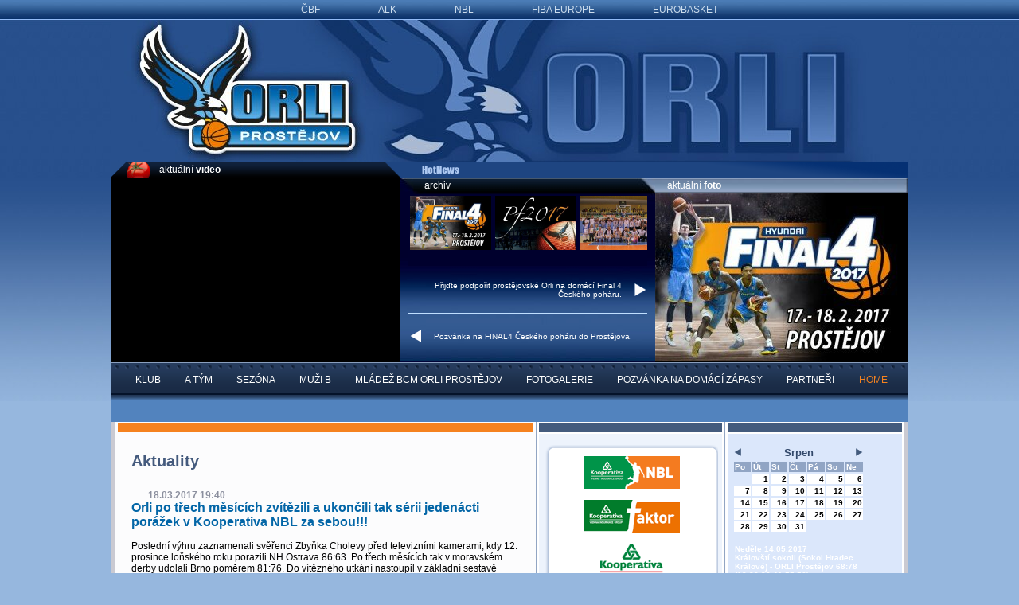

--- FILE ---
content_type: text/html; charset=windows-1250
request_url: https://orliprostejov.cz/index.php?rubrika=0&str=4
body_size: 6973
content:
<!DOCTYPE HTML PUBLIC "-//W3C//DTD HTML 4.0 Transitional//EN">
<html>
<head>
  <meta http-equiv="Content-Type" content="text/html; charset=windows-1250">
  <meta name="Description" content="ARIETE Prostějov, Basketbalový klub">
  <meta name="keywords" content="basket, košíková, basketbal, prostějov, ariete, orli">
  <meta http-equiv="Content-language" content="cs">
  <link rel="stylesheet" type="text/css" href="css/index-orli.css" media="screen">
  <link rel="icon" type="image/png" href="/icon.png">
  <link rel="stylesheet" type="text/css" href="css/jquery.lightbox.css" media="screen">
  <script src="js/jquery.js" type="text/javascript"></script>
  <script type="text/javascript" src="js/jquery.lightbox.js"></script>
  <script type="text/javascript" src="js/start.js"></script>
  <title>ARIETE Prostějov, basketbalový klub</title>
  <script language="JavaScript" type="text/JavaScript">
  <!--

  function MM_findObj(n, d) { //v4.01
  var p,i,x;  if(!d) d=document; if((p=n.indexOf("?"))>0&&parent.frames.length) {
    d=parent.frames[n.substring(p+1)].document; n=n.substring(0,p);}
  if(!(x=d[n])&&d.all) x=d.all[n]; for (i=0;!x&&i<d.forms.length;i++) x=d.forms[i][n];
  for(i=0;!x&&d.layers&&i<d.layers.length;i++) x=MM_findObj(n,d.layers[i].document);
  if(!x && d.getElementById) x=d.getElementById(n); return x;
  }

  -->
  </script>
  <script src= "<!-- orliprostejov.cz https://bkpce.mlistky.cz/wa1_1.php --> "type="text/javascript"></script>
</head>
<body>
  <script src= "<!-- orliprostejov.cz https://mygivt.com/toolbar.php?partner=44&sort=2 --> "type="text/javascript"></script>
  <center>
    <div id="all">
      <div id="odkazy">
        <table border="0" width="1000" cellspacing="0" cellpadding="0" height="25">
          <tr>
            <td align="center"><span class="odkaz-polozka"><a href="http://www.cbf.cz" target="_blank">ČBF</a></span> <span class="odkaz-polozka"><a href="http://www.alk-basketbal.cz" target="_blank">ALK</a></span> <span class="odkaz-polozka"><a href="http://www.nbl.cz" target="_blank">NBL</a></span> <span class="odkaz-polozka"><a href="http://www.fibaeurope.com/" target="_blank">FIBA EUROPE</a></span> <span class="odkaz-polozka"><!-- orliprostejov.cz <a href="http://www.eurobasket.com/" target="_blank"> -->EUROBASKET<!-- orliprostejov.cz </a> --></span></td>
          </tr>
        </table>
      </div>
      <div id="header">
        <a href="index.php"><img src="images/logo.png" align="left" class="logo" alt="Logo" title="Logo"></a>
      </div>
      <div class="video-hotnews" align="left">
        <span class="video-nadpis">aktuální <strong>video</strong></span>
        <div class="hotnews" align="left">
          <font face="Arial" size="2" color="#FFFFFF"><marquee scrollamount="2" scrolldelay="2"></marquee></font>
        </div>
      </div>
      <div id="video-picture" align="left">
        <div class="video" style="z-index:-1;">
          
        </div>
        <div class="archiv">
          <span class="archiv-nadpis">archiv</span>
          <div class="archiv-iframe">
            <iframe src="archiv_zprav_tit.php" name="foto-archiv" width="300" height="90" border="0" frameborder="0" marginwidth="0" marginheight="0"></iframe>
          </div>
          <div class="popisy">
            <table border="0" width="100%" height="100%" cellspacing="0" cellpadding="0">
              <tr>
                <td>
                  <table border="0" width="100%" height="45" cellspacing="0" cellpadding="2">
                    <tr>
                      <td width="90%" align="right"><span class="popisy-text">Přijďte podpořit prostějovské Orli na domácí Final 4 Českého poháru.</span></td>
                      <td width="10%" align="right"><img src="images/sipka-right.gif"></td>
                    </tr>
                  </table>
                  <table border="0" width="100%" cellspacing="0" cellpadding="0">
                    <tr>
                      <td>
                        <hr size="1" color="#BFDFFF">
                      </td>
                    </tr>
                  </table>
                  <table border="0" width="100%" height="45" cellspacing="0" cellpadding="2">
                    <tr>
                      <td width="10%"><img src="images/sipka-left.gif"></td>
                      <td width="90%"><span class="popisy-text">Pozvánka na FINAL4 Českého poháru do Prostějova.</span></td>
                    </tr>
                  </table>
                </td>
              </tr>
            </table>
          </div>
        </div>
        <div class="zprava-titulky">
          <table width="100%" height="231" border="0" cellpadding="0" cellspacing="0">
            <tr>
              <td height="19"><span class="zprava-titulky-nadpis">aktuální <strong>foto</strong></span></td>
            </tr>
            <tr>
              <td height="212" align="center"><a href="#" onclick="foto=window.open('https://orliprostejov.cz/foto.php?img=galerie/novinky/max_1486396151.jpg','foto','toolbar=no,location=no,status=no,scrollbars=no,resizable=no,width=50,height=50,left=50,top=50');foto.focus();"><img src="/galerie/novinky/min_1486396151.jpg" border="0"></a></td>
            </tr>
          </table>
        </div>
      </div>
      <div id="menu">
        <span class="menu-polozka"><a onmouseover="javascript:document.getElementById('menu2').innerHTML='&lt;span class=menu-polozka2&gt;&lt;a href=index.php?rubrika=11&gt;Management&lt;/a&gt;&lt;/span&gt;&lt;span class=menu-polozka2&gt;&lt;a href=index.php?rubrika=13&gt;Kontakt&lt;/a&gt;&lt;/span&gt;&lt;span class=menu-polozka2&gt;&lt;a href=index.php?rubrika=12&gt;Historie basketbalu v Prostějově&lt;/a&gt;&lt;/span&gt;&lt;span class=menu-polozka2&gt;&lt;a href=index.php?rubrika=67&gt;Úspěchy prostějovských týmů&lt;/a&gt;&lt;/span&gt;&lt;span class=menu-polozka2&gt;&lt;a href=/download/prihlaska-orli-spolek.doc&gt;Přihláška&lt;/a&gt;&lt;/span&gt;&lt;span class=menu-polozka2&gt;&lt;a href=index.php?rubrika=93&gt;Podpořte náš klub&lt;/a&gt;&lt;/span&gt;';" target="_self" href="index.php?rubrika=1">KLUB</a></span> <span class="menu-polozka"><a onmouseover="javascript:document.getElementById('menu2').innerHTML='&lt;span class=menu-polozka2&gt;&lt;a href=index.php?rubrika=14&gt;Hráči&lt;/a&gt;&lt;/span&gt;&lt;span class=menu-polozka2&gt;&lt;a href=index.php?rubrika=15&gt;Realizační tým&lt;/a&gt;&lt;/span&gt;&lt;span class=menu-polozka2&gt;&lt;a href=index.php?rubrika=85&gt;Soupiska 2016/17&lt;/a&gt;&lt;/span&gt;&lt;span class=menu-polozka2&gt;&lt;a href=index.php?rubrika=87&gt;Bývalí hráči&lt;/a&gt;&lt;/span&gt;';" target="_self" href="index.php?rubrika=2">A TÝM</a></span> <span class="menu-polozka"><a onmouseover="javascript:document.getElementById('menu2').innerHTML='&lt;span class=menu-polozka2&gt;&lt;a href=index.php?rubrika=82&gt;KOOPERATIVA NBL 2014/2015&lt;/a&gt;&lt;/span&gt;&lt;span class=menu-polozka2&gt;&lt;a href=index.php?rubrika=8&gt;Český pohár&lt;/a&gt;&lt;/span&gt;&lt;span class=menu-polozka2&gt;&lt;a href=http://www.sportbohemia.cz/obsah/basketbalovarocenka2013/index.html&gt;Ročenka NBL&lt;/a&gt;&lt;/span&gt;&lt;span class=menu-polozka2&gt;&lt;a href=index.php?rubrika=53&gt;Vstupné pro sezónu 2015/2016&lt;/a&gt;&lt;/span&gt;';" target="_self" href="index.php?rubrika=3">SEZÓNA</a></span> <span class="menu-polozka"><a onmouseover="javascript:document.getElementById('menu2').innerHTML='';" target="_self" href="index.php?rubrika=86">MUŽI B</a></span> <span class="menu-polozka"><a onmouseover="javascript:document.getElementById('menu2').innerHTML='';" target="_blank" href="http://www.bcm-orliprostejov.cz">MLÁDEŽ BCM ORLI PROSTĚJOV</a></span> <span class="menu-polozka"><a onmouseover="javascript:document.getElementById('menu2').innerHTML='&lt;span class=menu-polozka2&gt;&lt;a href=?fotogalerie_archiv&gt;Fotogalerie z historie prostějovského basketbalu&lt;/a&gt;&lt;/span&gt;';" target="_self" href="?fotogalerie">FOTOGALERIE</a></span> <span class="menu-polozka"><a onmouseover="javascript:document.getElementById('menu2').innerHTML='';" target="_self" href="index.php?rubrika=56">POZVÁNKA NA DOMÁCÍ ZÁPASY</a></span> <span class="menu-polozka"><a onmouseover="javascript:document.getElementById('menu2').innerHTML='';" target="_self" href="?include=partneri.htm">PARTNEŘI</a></span>
        <div class="menu-home">
          <a href="/">HOME</a>
        </div>
      </div>
      <div id="menu2"></div>
      <div id="mezera"></div>
      <div id="obsah">
        <div id="left" align="left">
          <h1>Aktuality</h1>
          <div class="aktualne-box">
            <a href="#" onclick="foto=window.open('https://orliprostejov.cz/foto.php?img=galerie/novinky/max_1489864787.jpg','foto','toolbar=no,location=no,status=no,scrollbars=no,resizable=no,width=50,height=50,left=50,top=50');foto.focus();"><img alt="" title="" align="left" hspace="10" src="/galerie/novinky/min_1489864787.jpg" border="0" class="obrazek"></a><span class="aktualne-datum">18.03.2017 19:40</span>
            <h2><a href="index.php?novinka=2165">Orli po třech měsících zvítězili a ukončili tak sérii jedenácti porážek v Kooperativa NBL za sebou!!!&nbsp;</a></h2><br>
            <font face="Arial" color="#000000">Poslední výhru zaznamenali svěřenci Zbyňka Cholevy před televizními kamerami, kdy 12. prosince loňského roku porazili NH Ostrava 86:63. Po třech měsících tak v moravském derby udolali Brno poměrem 81:76. Do vítězného utkání nastoupil v základní sestavě Michal Norwa, který se vrátil po zranění kolene. Hned od úvodu šli Orli do vedení, začali se trefovat z dálky, především kapitán Petr Dokoupil už v sedmé minutě utkání zaznamenal 14 bodů! Na rozdíl od Brna se prostějovští trefovali i z čáry trestných hodů, k Petru Dokoupilovi se přidal pivot Jacobs a po první čtvrtině svítilo na světelné tabuli skore 30:21. Pod košem byla výrazně cítit přitomnost Michala Norwy, na rozehrávce se v dobrém světle předvedl Martin Nábělek a když se Brnu vyfauloval bývalý euroligový pivot Ermin Jazvin, vypadalo to s Hanáky velmi nadějně. Po poločasovém vedení 47:37 drželi domácí desetibodové vedení i po třetí části hry. MMCITE ale nesložilo zbraně, po trojkách Michala Křemena a zvláště Kevina Ware bylo srovnáno 71:71 a následně 76:76. Nakonec větší touhu po vítězství projevili Orli a došli si pro kýžené vítězství. Hráčem utkání byl vyhlášen Marek Sehnal, který zaznamenal 21 bodů a 6 doskoků, ale hlavně svým nekompromisním nájezdem do koše vždy pomohl, když to tým nejvíc potřeboval.</font>
          </div>
          <div class="clear"></div>
          <div class="aktualne-line" align="right"><img src="images/left.gif"><a href="index.php?novinka=2165"><img src="images/vice.gif" alt="více" title="více"></a><a href="index.php?fotogalerie=469"><img src="images/foto.gif" alt="foto" title="foto"></a><img src="images/right.gif"></div>
          <div class="aktualne-box">
            <a href="#" onclick="foto=window.open('https://orliprostejov.cz/foto.php?img=galerie/novinky/max_1489484105.jpg','foto','toolbar=no,location=no,status=no,scrollbars=no,resizable=no,width=50,height=50,left=50,top=50');foto.focus();"><img alt="" title="" align="left" hspace="10" src="/galerie/novinky/min_1489484105.jpg" border="0" class="obrazek"></a><span class="aktualne-datum">14.03.2017 10:31</span>
            <h2><a href="index.php?novinka=2164">Zlomí Orli dlouhou sérii porážek v moravském derby s Brnem? Přijďte na zajímavé sobotní utkání!&nbsp;</a></h2><br>
            <font face="Arial" color="#000000">Také v šestém kole nadstavbové skupiny A2 budou mít hráči Prostějova na své straně výhodu domácího prostředí. Na začátku odvetné části nadstavby přivítají Brno, se kterým mají letos zápasovou bilanci 1:2. Jediné vítězství mají na kontě prostějovští ještě z počátku října, kdy doma moravské rivaly deklasovali 112:68. Od té doby se oba hráčské kádry výrazně pozměnily. V prosinci v rámci základní části Orli padli v Brně 93:88 a to se ještě ve svém posledním vystoupení v prostějovském dresu zaskvěl Roman Marko čtyřiatřiceti body a patnácti Pavel Slezák.</font>
          </div>
          <div class="clear"></div>
          <div class="aktualne-line" align="right"><img src="images/left.gif"><a href="index.php?novinka=2164"><img src="images/vice.gif" alt="více" title="více"></a><img src="images/right.gif"></div>
          <div class="aktualne-box">
            <a href="#" onclick="foto=window.open('https://orliprostejov.cz/foto.php?img=galerie/novinky/max_1489175740.jpg','foto','toolbar=no,location=no,status=no,scrollbars=no,resizable=no,width=50,height=50,left=50,top=50');foto.focus();"><img alt="" title="" align="left" hspace="10" src="/galerie/novinky/min_1489175740.jpg" border="0" class="obrazek"></a><span class="aktualne-datum">10.03.2017 20:30</span>
            <h2><a href="index.php?novinka=2163">Orli nedotáhli dobře rozehrané utkání do vítězného konce, díky nepovedené poslední čtvrtině padli s Ostravou 75:85.&nbsp;</a></h2><br>
            <font face="Arial" color="#000000">Orli v sestavě s uzdraveným Petrem Dokoupilem vstoupili do zápasu výborně. Vedení 6:0 sice Ostrava rychle srovnala, ale první čtvrtina patřila dobře hrajícím Hanákům v poměru 23:18. Pivot Jacobs trefoval trojky, obrana fungovala, některé akce Orli zakončovali efektně smečováním , po druhé čtvrtině svěřenci Zbyňka Cholevy zaslouženě vedli 41:36. I po třetí čtvrtině Prostějov vedl 60:52 a nic nenasvědčovalo, že dojde k obratu. Ten ovšem přišel v poslední čtvrtině, kdy Ostrava začala presovat v obraně, získala několik jednoduchých bodů a karta se začala obracet. Hanáci pod tlakem ostravské obrany ztráceli míče (celkem 25!) a v útoku se vytratila lehkost a sebevědomí při zakončování. Nenápadným projevem, ale obrovskou efektivitou dovedl hráč utkání Kevin Mays Ostravu k zaslouženému vítězství. I přes obrovskou bojovnost Orli nedokázali nepříznivý závěr utkání zvrátit.</font>
          </div>
          <div class="clear"></div>
          <div class="aktualne-line" align="right"><img src="images/left.gif"><a href="index.php?novinka=2163"><img src="images/vice.gif" alt="více" title="více"></a><img src="images/right.gif"></div>
          <div class="aktualne-box">
            <a href="#" onclick="foto=window.open('https://orliprostejov.cz/foto.php?img=galerie/novinky/max_1488884179.jpg','foto','toolbar=no,location=no,status=no,scrollbars=no,resizable=no,width=50,height=50,left=50,top=50');foto.focus();"><img alt="" title="" align="left" hspace="10" src="/galerie/novinky/min_1488884179.jpg" border="0" class="obrazek"></a><span class="aktualne-datum">07.03.2017 11:54</span>
            <h2>Netradičně v pátek přivítají Orli na domácí palubovce Novou huť Ostrava. Utkání začíná v 18.00 hod.&nbsp;</h2><br>
            <font face="Arial" color="#000000">Nelehký soupeř čeká v pátek svěřence Zbyňka Cholevy, Ostrava po posílení kádru v nadstavbové skupině A2 zaznamenala již tři vítězství ze čtyř zápasů. Pokud ovšem Orli předvedou výkon z poslední čtvrtiny domácího utkání se Slunetou nebo naopak první poločas z Jindřichova Hradce, můžeme se těšit na zajímavý duel. Klíčová bude bojovnost a touha po kýženém vítězství ze strany domácího celku.</font>
          </div>
          <div class="clear"></div>
          <div class="aktualne-line" align="right"><img src="images/left.gif"><img src="images/right.gif"></div>
          <div class="aktualne-box">
            <a href="#" onclick="foto=window.open('https://orliprostejov.cz/foto.php?img=galerie/novinky/max_1488710867.jpg','foto','toolbar=no,location=no,status=no,scrollbars=no,resizable=no,width=50,height=50,left=50,top=50');foto.focus();"><img alt="" title="" align="left" hspace="10" src="/galerie/novinky/min_1488710867.jpg" border="0" class="obrazek"></a><span class="aktualne-datum">04.03.2017 21:45</span>
            <h2><a href="index.php?novinka=2161">Orli ztratili poločasové osmibodové vedení a hlavně díky třetí čtvrtině si vezou z Jindřichova Hradce prohru, byť udatně bojovali do závěru utkání.&nbsp;</a></h2><br>
            <font face="Arial" color="#000000">„Jsem z toho smutný, protože v první půli jsme se snažili. Byli jsme produktivní a drželi jsme Hradec pod tlakem, byť hrál doma. Ale co se nám nepovedlo, to byl vstup do druhé půle," okomentoval zápas s Lions Zbyněk Choleva.</font>
          </div>
          <div class="clear"></div>
          <div class="aktualne-line" align="right"><img src="images/left.gif"><a href="index.php?novinka=2161"><img src="images/vice.gif" alt="více" title="více"></a><img src="images/right.gif"></div>
          <div class="aktualne-box">
            <a href="#" onclick="foto=window.open('https://orliprostejov.cz/foto.php?img=galerie/novinky/max_1488048584.jpg','foto','toolbar=no,location=no,status=no,scrollbars=no,resizable=no,width=50,height=50,left=50,top=50');foto.focus();"><img alt="" title="" align="left" hspace="10" src="/galerie/novinky/min_1488048584.jpg" border="0" class="obrazek"></a><span class="aktualne-datum">25.02.2017 19:48</span>
            <h2><a href="index.php?novinka=2160">Tuři využili domácí palubovku a zvítězili 95:68.&nbsp;</a></h2><br>
            <font face="Arial" color="#000000">V sobotním utkání se Orli utkali se svitavskými Tury. V 18:00 začal další zápas Orlů v nadstavbové skupině A2, tentokrát na půdě haly Na střelnici.</font>
          </div>
          <div class="clear"></div>
          <div class="aktualne-line" align="right"><img src="images/left.gif"><a href="index.php?novinka=2160"><img src="images/vice.gif" alt="více" title="více"></a><img src="images/right.gif"></div>
          <div class="stranky">
            <a href="index.php?rubrika=0&str=1"><font size="2">&lt;&lt;</font></a>&nbsp;&nbsp; <a href="index.php?rubrika=0&str=1"><font size="2">2</font></a> <a href="index.php?rubrika=0&str=2"><font size="2">3</font></a> <a href="index.php?rubrika=0&str=3"><font size="2">4</font></a> <b><font size="2">5</font></b> <a href="index.php?rubrika=0&str=5"><font size="2">6</font></a> <a href="index.php?rubrika=0&str=6"><font size="2">7</font></a> &nbsp;&nbsp;<a href="index.php?rubrika=0&str=6"><font size="2">&gt;&gt;</font></a>
          </div><br>
        </div>
        <div id="middle">
          <br>
          <div class="loga-top"></div>
          <div class="loga">
            <table border="0" width="90%" cellspacing="0" cellpadding="0">
              <tr>
                <td width="100%" colspan="2" align="center"><a href="http://www.nbl.cz/" target="_blank&quot;"><img src="loga/nbl.gif" alt="Kooperativa NBL" title="Kooperativa NBL"></a></td>
              </tr>
              <tr>
                <td width="100%" colspan="2" align="center"><br>
                <a href="http://www.nbl.cz/kooperativa-faktor.html" target="_blank&quot;"><img src="loga/kooperativa-faktor.gif" alt="Kooperativa Faktor" title="Kooperativa Faktor"></a></td>
              </tr>
              <tr>
                <td width="100%" align="center" colspan="2"><br>
                <a href="http://www.koop.cz/" target="_blank&quot;"><img src="loga/kooperativa.gif" alt="Kooperativa" title="Kooperativa"></a></td>
              </tr>
              <tr>
                <td width="50%" align="center"><br>
                <a href="http://www.hyundai.cz/" target="_blank&quot;"><img src="loga/hyundai.gif" alt="Hyundai" title="Hyundai"></a></td>
                <td width="50%" align="center"><br>
                <a href="http://www.ceskatelevize.cz/" target="_blank&quot;"><img src="loga/ct.gif" alt="Česká televize" title="Česká televize"></a></td>
              </tr>
              <tr>
                <td width="50%" align="center"><br>
                <!-- orliprostejov.cz <a href="http://www.molten.com/" target="_blank&quot;"> --><img src="loga/molten.gif" alt="Molten" title="Molten"><!-- orliprostejov.cz </a> --></td>
                <td width="50%" align="center"><br>
                <a href="http://www.tvcom.cz/" target="_blank&quot;"><img src="loga/tvcom.gif" alt="TV com.cz" title="TV com.cz"></a></td>
              </tr>
              <tr>
                <td width="50%" align="center"><br>
                <a href="http://www.alk-basketbal.cz/" target="_blank&quot;"><img src="loga/alk.gif" alt="ALK" title="ALK"></a></td>
                <td width="50%" align="center"><br>
                <a href="http://www.cbf.cz/" target="_blank&quot;"><img src="loga/cbf.gif" alt="ČBF" title="ČBF"></a></td>
              </tr>
            </table>
          </div>
          <div class="loga-bottom"></div><br>
          <center>
            <img src="bannery/live.gif" alt="LIVE" title="LIVE"><a href="http://www.cbf.cz/onlinetz.html" target="_blank"><img src="bannery/live-score.gif" alt="score" title="score"></a><a href="http://www.tvcom.cz/" target="_blank"><img src="bannery/live-stream.gif" alt="stream" title="stream"></a><br>
            <br>
          </center>
          <center>
            <table width="80%" border="0" cellpadding="0" cellspacing="0">
              <tr>
                <td width="33%" align="center"></td>
                <td width="33%" align="center"></td>
                <td width="33%" align="center"></td>
              </tr>
            </table>
          </center><br>
          <center>
            <a href="/download/cbf-fererees2014.pdf" target="_blank"><img src="bannery/cbf-fererees2014.jpg" alt="NEW YOUNG REFEREES NYR" title="NEW YOUNG REFEREES NYR"></a><br>
            <br>
          </center>
          <center>
            <a href="http://www.basketmag.cz" target="_blank"><img src="bannery/basketmag.gif" alt="BASKETMAG" title="BASKETMAG"></a><br>
            <br>
          </center>
          <div class="narozeniny">
            <p align="center"><img src="/galerie/hraci/min_1474479999.jpg" vspace="2"><br>
            22.7. má narozeniny<br>
            <strong><a href="?informace_o_hraci&id=74"><font color="#FFFFFF">Adam Goga</font></a></strong></p>
          </div><br>
          <div class="loga-top"></div>
          <div class="loga">
            <table border="0" width="90%" cellspacing="0" cellpadding="0">
              <tr>
                <td align="center" width="50%"><br>
                <a href="http://www.prostejov.eu/" target="_blank"><img src="loga/mestopv.gif" alt="Město Prostějov" title="Město Prostějov"></a></td>
                <td align="center" width="50%"><br>
                <a href="http://www.tkplus.cz/" target="_blank"><img src="loga/tkplus.gif" alt="TK PLUS" title="TK PLUS"></a></td>
              </tr>
              <tr>
                <td colspan="2" align="center" width="100%"><br>
                <a href="http://www.kr-olomoucky.cz/" target="_blank"><img src="loga/ockraj.gif" vspace="15" alt="Olomoucký kraj" title="Olomoucký kraj"></a></td>
              </tr>
              <tr>
                <td align="center" width="50%"><br>
                <a href="http://www.ceskasportovni.cz/" target="_blank"><img src="loga/ceskasportovni.gif" alt="Česká sportovní" title="Česká sportovní"></a></td>
                <td align="center" width="50%"><br>
                <a href="http://www.lionsport.eu/" target="_blank"><img src="loga/lionsport.gif" alt="Lionsport" title="Lionsport"></a></td>
              </tr>
              <tr>
                <td colspan="2" align="center" width="100%"></td>
              </tr>
            </table>
          </div>
          <div class="loga-bottom"></div><br>
          <center>
            <a href="http://www.probasket.cz" target="_blank"><img src="bannery/probasket.gif" width="210" alt="ProBasket.cz" title="ProBasket.cz"></a>
          </center><br>
        </div>
        <div id="right" align="left">
          <br>
          <div class="kalendar">
            <iframe src="kalendar.php" name="kalendar" width="210" height="280" border="0" frameborder="0" marginwidth="0" marginheight="0" scrolling="no"></iframe>
          </div>
          <p align="center"><a href="http://www.final4.cz/" target="_blank"><img src="bannery/final4.gif" hspace="1" alt="Hyundai Final 4" title="Hyundai Final 4"></a></p>
          <div class="tabulka-top">
            <span class="tabulka-nadpis">Kooperativa NBL <strong>2016/2017</strong></span>
          </div>
          <div class="tabulka">
            <table cellspacing="1" width="210" border="0">
              <tr>
                <td align="right" bgcolor="#FFFFFF"><b><font face="Arial" color="#000000" size="1">1.</font></b></td>
                <td bgcolor="#FFFFFF"><b><a href="http://www.basket-nymburk.cz/" target="_blank"><font face="Arial" color="#000000" size="1"><font color="#000000">ČEZ Basketball Nymburk</font></font></a></b></td>
                <td align="right" bgcolor="#FFFFFF"><b><font face="Arial" color="#000000" size="1">43</font></b></td>
              </tr>
              <tr>
                <td align="right" bgcolor="#FFFFFF"><b><font face="Arial" color="#000000" size="1">2.</font></b></td>
                <td bgcolor="#FFFFFF"><b><a href="http://www.bkpardubice.cz/" target="_blank"><font face="Arial" color="#000000" size="1"><font color="#000000">BK JIP Pardubice</font></font></a></b></td>
                <td align="right" bgcolor="#FFFFFF"><b><font face="Arial" color="#000000" size="1">40</font></b></td>
              </tr>
              <tr>
                <td align="right" bgcolor="#FFFFFF"><b><font face="Arial" color="#000000" size="1">3.</font></b></td>
                <td bgcolor="#FFFFFF"><b><font face="Arial" color="#000000" size="1">BK ARMEX Děčín</font></b></td>
                <td align="right" bgcolor="#FFFFFF"><b><font face="Arial" color="#000000" size="1">37</font></b></td>
              </tr>
              <tr>
                <td align="right" bgcolor="#FFFFFF"><b><font face="Arial" color="#000000" size="1">4.</font></b></td>
                <td bgcolor="#FFFFFF"><b><a href="http://www.uskpraha.cz/" target="_blank"><font face="Arial" color="#000000" size="1"><font color="#000000">USK Praha</font></font></a></b></td>
                <td align="right" bgcolor="#FFFFFF"><b><font face="Arial" color="#000000" size="1">34</font></b></td>
              </tr>
              <tr>
                <td align="right" bgcolor="#FFFFFF"><b><font face="Arial" color="#000000" size="1">5.</font></b></td>
                <td bgcolor="#FFFFFF"><b><a href="http://www.bkopava.cz/" target="_blank"><font face="Arial" color="#000000" size="1"><font color="#000000">BK Opava</font></font></a></b></td>
                <td align="right" bgcolor="#FFFFFF"><b><font face="Arial" color="#000000" size="1">34</font></b></td>
              </tr>
              <tr>
                <td align="right" bgcolor="#FFFFFF"><b><font face="Arial" color="#000000" size="1">6.</font></b></td>
                <td bgcolor="#FFFFFF"><b><a href="http://www.bckolin.cz/" target="_blank"><font face="Arial" color="#000000" size="1"><font color="#000000">BC GEOSAN Kolín</font></font></a></b></td>
                <td align="right" bgcolor="#FFFFFF"><b><font face="Arial" color="#000000" size="1">33</font></b></td>
              </tr>
              <tr>
                <td align="right" bgcolor="#FFFFFF"><b><font face="Arial" color="#000000" size="1">7.</font></b></td>
                <td bgcolor="#FFFFFF"><b><a href="http://www.bkusti.cz/" target="_blank"><font face="Arial" color="#000000" size="1"><font color="#000000">SLUNETA Ústí nad Labem</font></font></a></b></td>
                <td align="right" bgcolor="#FFFFFF"><b><font face="Arial" color="#000000" size="1">31</font></b></td>
              </tr>
              <tr>
                <td align="right" bgcolor="#FF9933"><b><font face="Arial" color="#000000" size="1">8.</font></b></td>
                <td bgcolor="#FF9933"><b><font face="Arial" color="#000000" size="1">ORLI Prostějov</font></b></td>
                <td align="right" bgcolor="#FF9933"><b><font face="Arial" color="#000000" size="1">30</font></b></td>
              </tr>
              <tr>
                <td align="right" bgcolor="#FFFFFF"><b><font face="Arial" color="#000000" size="1">9.</font></b></td>
                <td bgcolor="#FFFFFF"><b><font face="Arial" color="#000000" size="1">DEKSTONE Tuři Svitavy</font></b></td>
                <td align="right" bgcolor="#FFFFFF"><b><font face="Arial" color="#000000" size="1">29</font></b></td>
              </tr>
              <tr>
                <td align="right" bgcolor="#FFFFFF"><b><font face="Arial" color="#000000" size="1">10.</font></b></td>
                <td bgcolor="#FFFFFF"><b><a href="http://www.bkjh.cz/" target="_blank"><font face="Arial" color="#000000" size="1"><font color="#000000">BK Lions Jindřichův Hradec</font></font></a></b></td>
                <td align="right" bgcolor="#FFFFFF"><b><font face="Arial" color="#000000" size="1">29</font></b></td>
              </tr>
              <tr>
                <td align="right" bgcolor="#FFFFFF"><b><font face="Arial" color="#000000" size="1">11.</font></b></td>
                <td bgcolor="#FFFFFF"><b><a href="http://www.nhbasket.cz/" target="_blank"><font face="Arial" color="#000000" size="1"><font color="#000000">NH Ostrava</font></font></a></b></td>
                <td align="right" bgcolor="#FFFFFF"><b><font face="Arial" color="#000000" size="1">28</font></b></td>
              </tr>
              <tr>
                <td align="right" bgcolor="#FFFFFF"><b><font face="Arial" color="#000000" size="1">12.</font></b></td>
                <td bgcolor="#FFFFFF"><b><font face="Arial" color="#000000" size="1">mmcité Brno</font></b></td>
                <td align="right" bgcolor="#FFFFFF"><b><font face="Arial" color="#000000" size="1">28</font></b></td>
              </tr>
            </table>
          </div>
          <table width="200">
            <tr>
              <td align="right"><br>
              <img src="bannery/hvezda-utkani.gif" alt="Hvězda utkání" title="Hvězda utkání"></td>
            </tr>
            <tr>
              <td align="right"><font size="1" color="#3C5478"><b>ORLI Prostějov - MMCITE Brno</b></font></td>
            </tr>
            <tr>
              <td align="right"><strong><a href="?informace_o_hraci&id=90"><font color="#F36F20">Petr Dokoupil</font></a></strong></td>
            </tr>
          </table>
          <p align="center"><a href="http://www.bcm-orliprostejov.cz" target="_blank"><img src="bannery/bcm-orli-prostejov.jpg" alt="BCM Orli Prostějov" title="BCM Orli Prostějov"></a></p>
          <p align="center"><a href="http://www.utkanihvezd.cz" target="_blank"><img src="bannery/asg2016.gif" alt="All Star Game" title="All Star Game"></a></p>
          <p align="center"><img src="bannery/statistiky.gif"><a href="http://www.cbf.cz/souteze/statistiky/statistiky_882_zebrickyhracu.html"><img src="bannery/statistiky-hracu.gif" hspace="1" alt="Statistiky hráčů" title="Statistiky hráčů"></a><a href="http://www.cbf.cz/souteze/statistiky/statistiky_882_zebrickydruzstev.html"><img src="bannery/statistiky-tymu.gif" alt="Statistiky týmů" title="Statistiky týmů"></a><br>
          <img src="bannery/rekordy.gif"><a href="http://www.cbf.cz/souteze/statistiky/statistiky_882_rekordyhracu.html"><img src="bannery/rekordy-hracu.gif" hspace="1" alt="Rekordy hráčů" title="Rekordy hráčů"></a><a href="http://www.cbf.cz/souteze/statistiky/statistiky_882_rekordydruzstev.html"><img src="bannery/rekordy-tymu.gif" alt="Rekordy týmů" title="Rekordy týmů"></a></p>
          <p align="center"><a href="https://www.toplist.cz/" target="_top"></a></p>
        </div>
        <div class="clear"></div>
      </div>
    </div>
    <div id="mezera"></div>
  </center>
  <center>
    <div class="clear"></div>
    <div id="paticka">
      <span class="copyright">© ORLI Prostějov 2013</span>
    </div>
  </center>
<script defer src="https://static.cloudflareinsights.com/beacon.min.js/vcd15cbe7772f49c399c6a5babf22c1241717689176015" integrity="sha512-ZpsOmlRQV6y907TI0dKBHq9Md29nnaEIPlkf84rnaERnq6zvWvPUqr2ft8M1aS28oN72PdrCzSjY4U6VaAw1EQ==" data-cf-beacon='{"version":"2024.11.0","token":"ccd5514f3f164f97bff667f7480c6613","r":1,"server_timing":{"name":{"cfCacheStatus":true,"cfEdge":true,"cfExtPri":true,"cfL4":true,"cfOrigin":true,"cfSpeedBrain":true},"location_startswith":null}}' crossorigin="anonymous"></script>
</body>
</html>



--- FILE ---
content_type: text/html; charset=windows-1250
request_url: https://orliprostejov.cz/%3C!--%20orliprostejov.cz%20https://bkpce.mlistky.cz/wa1_1.php%20--%3E
body_size: 3148
content:
<!DOCTYPE HTML PUBLIC "-//W3C//DTD HTML 4.0 Transitional//EN">
<html>
<head>
  <meta http-equiv="Content-Type" content="text/html; charset=windows-1250">
  <meta name="Description" content="ARIETE Prostějov, Basketbalový klub">
  <meta name="keywords" content="basket, košíková, basketbal, prostějov, ariete, orli">
  <meta http-equiv="Content-language" content="cs">
  <link rel="stylesheet" type="text/css" href="css/index-orli.css" media="screen">
  <link rel="icon" type="image/png" href="/icon.png">
  <link rel="stylesheet" type="text/css" href="css/jquery.lightbox.css" media="screen">
  <script src="js/jquery.js" type="text/javascript"></script>
  <script type="text/javascript" src="js/jquery.lightbox.js"></script>
  <script type="text/javascript" src="js/start.js"></script>
  <title>Not Found</title>
  <script language="JavaScript" type="text/JavaScript">
  <!--

  function MM_findObj(n, d) { //v4.01
  var p,i,x;  if(!d) d=document; if((p=n.indexOf("?"))>0&&parent.frames.length) {
    d=parent.frames[n.substring(p+1)].document; n=n.substring(0,p);}
  if(!(x=d[n])&&d.all) x=d.all[n]; for (i=0;!x&&i<d.forms.length;i++) x=d.forms[i][n];
  for(i=0;!x&&d.layers&&i<d.layers.length;i++) x=MM_findObj(n,d.layers[i].document);
  if(!x && d.getElementById) x=d.getElementById(n); return x;
  }

  -->
  </script>
  <script src="https://bkpce.mlistky.cz/wa1_1.php" type="text/javascript"></script>
</head>
<body>
<center>
<div id="all">
<div id="odkazy">
<table border="0" width="1000" cellspacing="0" cellpadding="0" height="25">
<tbody>
<tr>
<td align="center"><span class="odkaz-polozka"><a href="http://www.cbf.cz" target="_blank">ČBF</a></span> <span class="odkaz-polozka"><a href="http://www.alk-basketbal.cz" target="_blank">ALK</a></span> <span class="odkaz-polozka"><a href="http://www.nbl.cz" target="_blank">NBL</a></span> <span class="odkaz-polozka"><a href="http://www.fibaeurope.com/" target="_blank">FIBA EUROPE</a></span> <span class="odkaz-polozka"><a href="http://www.eurobasket.com/" target="_blank">EUROBASKET</a></span></td>
</tr>
</tbody>
</table>
</div>
<div id="header"><a href="index.php"><img src="images/logo.png" align="left" class="logo" alt="Logo" title="Logo" /></a></div>
<div class="video-hotnews" align="left"><span class="video-nadpis">aktu&aacute;ln&iacute; <strong>video</strong></span>
<div class="hotnews" align="left"><font face="Arial" size="2" color="#FFFFFF"><marquee scrollamount="2" scrolldelay="2"></marquee></font><br /></div>
</div>
<div id="video-picture" align="left">
<div class="video" style="z-index: -1;"><br /></div>
<div class="archiv"><span class="archiv-nadpis">archiv</span>
<div class="archiv-iframe"><iframe width="300" height="90" src="archiv_zprav_tit.php" name="foto-archiv" border="0" frameborder="0" marginwidth="0" marginheight="0"></iframe></div>
<div class="popisy">
<table border="0" width="100%" height="100%" cellspacing="0" cellpadding="0">
<tbody>
<tr>
<td>
<table border="0" width="100%" height="45" cellspacing="0" cellpadding="2">
<tbody>
<tr>
<td width="90%" align="right"><span class="popisy-text">Ariete Prostějov - v&iacute;těz Česk&eacute;ho poh&aacute;ru 2015</span></td>
<td width="10%" align="right"><img src="images/sipka-right.gif" /></td>
</tr>
</tbody>
</table>
<table border="0" width="100%" cellspacing="0" cellpadding="0">
<tbody>
<tr>
<td><hr size="1" color="#BFDFFF" /></td>
</tr>
</tbody>
</table>
<table border="0" width="100%" height="45" cellspacing="0" cellpadding="2">
<tbody>
<tr>
<td width="10%"><img src="images/sipka-left.gif" /></td>
<td width="90%"><span class="popisy-text">Oslavy triumfu Orlů v Česk&eacute;m poh&aacute;ru 2015</span></td>
</tr>
</tbody>
</table>
</td>
</tr>
</tbody>
</table>
</div>
</div>
<div class="zprava-titulky">
<table width="100%" height="231" border="0" cellpadding="0" cellspacing="0">
<tbody>
<tr>
<td height="19"><span class="zprava-titulky-nadpis">aktu&aacute;ln&iacute; <strong>foto</strong></span></td>
</tr>
<tr>
<td height="212" align="center"><a href="#" onclick="foto=window.open('https://orliprostejov.cz/foto.php?img=galerie/novinky/max_1424710782.jpg','foto','toolbar=no,location=no,status=no,scrollbars=no,resizable=no,width=50,height=50,left=50,top=50');foto.focus();"><img src="/galerie/novinky/min_1424710782.jpg" border="0" /></a></td>
</tr>
</tbody>
</table>
</div>
</div>
<div id="menu"><span class="menu-polozka"><a onmouseover="javascript:document.getElementById('menu2').innerHTML='&lt;span class=menu-polozka2&gt;&lt;a href=index.php?rubrika=11&gt;Management&lt;/a&gt;&lt;/span&gt;&lt;span class=menu-polozka2&gt;&lt;a href=index.php?rubrika=13&gt;Kontakt&lt;/a&gt;&lt;/span&gt;&lt;span class=menu-polozka2&gt;&lt;a href=index.php?rubrika=12&gt;Historie basketbalu v Prostějově&lt;/a&gt;&lt;/span&gt;&lt;span class=menu-polozka2&gt;&lt;a href=index.php?rubrika=67&gt;&Uacute;spěchy prostějovsk&yacute;ch t&yacute;mů&lt;/a&gt;&lt;/span&gt;';" target="_self" href="index.php?rubrika=1">KLUB</a></span> <span class="menu-polozka"><a onmouseover="javascript:document.getElementById('menu2').innerHTML='&lt;span class=menu-polozka2&gt;&lt;a href=index.php?rubrika=14&gt;Hr&aacute;či&lt;/a&gt;&lt;/span&gt;&lt;span class=menu-polozka2&gt;&lt;a href=index.php?rubrika=15&gt;Realizačn&iacute; t&yacute;m&lt;/a&gt;&lt;/span&gt;&lt;span class=menu-polozka2&gt;&lt;a href=/download/soupiska-a-1415.pdf&gt;Soupiska 2014/2015&lt;/a&gt;&lt;/span&gt;&lt;span class=menu-polozka2&gt;&lt;a href=index.php?rubrika=87&gt;B&yacute;val&iacute; hr&aacute;či&lt;/a&gt;&lt;/span&gt;';" target="_self" href="index.php?rubrika=2">A T&Yacute;M</a></span> <span class="menu-polozka"><a onmouseover="javascript:document.getElementById('menu2').innerHTML='&lt;span class=menu-polozka2&gt;&lt;a href=index.php?rubrika=82&gt;KOOPERATIVA NBL 2014/2015&lt;/a&gt;&lt;/span&gt;&lt;span class=menu-polozka2&gt;&lt;a href=index.php?rubrika=8&gt;Česk&yacute; poh&aacute;r&lt;/a&gt;&lt;/span&gt;&lt;span class=menu-polozka2&gt;&lt;a href=http://www.sportbohemia.cz/obsah/basketbalovarocenka2013/index.html&gt;Ročenka NBL&lt;/a&gt;&lt;/span&gt;&lt;span class=menu-polozka2&gt;&lt;a href=index.php?rubrika=53&gt;Vstupn&eacute; pro sez&oacute;nu 2014/2015&lt;/a&gt;&lt;/span&gt;';" target="_self" href="index.php?rubrika=3">SEZ&Oacute;NA</a></span> <span class="menu-polozka"><a onmouseover="javascript:document.getElementById('menu2').innerHTML='';" target="_self" href="?include=partneri.htm">PARTNEŘI</a></span> <span class="menu-polozka"><a onmouseover="javascript:document.getElementById('menu2').innerHTML='&lt;span class=menu-polozka2&gt;&lt;a href=index.php?rubrika=86&gt;Muži B&lt;/a&gt;&lt;/span&gt;&lt;span class=menu-polozka2&gt;&lt;a href=index.php?rubrika=83&gt;Junioři U19&lt;/a&gt;&lt;/span&gt;&lt;span class=menu-polozka2&gt;&lt;a href=index.php?rubrika=26&gt;Kadeti U17&lt;/a&gt;&lt;/span&gt;&lt;span class=menu-polozka2&gt;&lt;a href=index.php?rubrika=27&gt;St. ž&aacute;ci U15&lt;/a&gt;&lt;/span&gt;&lt;span class=menu-polozka2&gt;&lt;a href=index.php?rubrika=75&gt;Ml. ž&aacute;ci U14&lt;/a&gt;&lt;/span&gt;&lt;span class=menu-polozka2&gt;&lt;a href=index.php?rubrika=80&gt;Ženy&lt;/a&gt;&lt;/span&gt;&lt;span class=menu-polozka2&gt;&lt;a href=index.php?rubrika=79&gt;Juniorky U19&lt;/a&gt;&lt;/span&gt;&lt;span class=menu-polozka2&gt;&lt;a href=index.php?rubrika=72&gt;Kadetky U17&lt;/a&gt;&lt;/span&gt;&lt;span class=menu-polozka2&gt;&lt;a href=index.php?rubrika=73&gt;St. žačky U15&lt;/a&gt;&lt;/span&gt;&lt;span class=menu-polozka2&gt;&lt;a href=index.php?rubrika=76&gt;Ml. žačky U14&lt;/a&gt;&lt;/span&gt;';" target="_self" href="index.php?rubrika=21">DAL&Scaron;&Iacute; T&Yacute;MY</a></span> <span class="menu-polozka"><a onmouseover="javascript:document.getElementById('menu2').innerHTML='&lt;span class=menu-polozka2&gt;&lt;a href=index.php?rubrika=28&gt;St. miniž&aacute;ci U13&lt;/a&gt;&lt;/span&gt;&lt;span class=menu-polozka2&gt;&lt;a href=index.php?rubrika=29&gt;Ml. miniž&aacute;ci U12&lt;/a&gt;&lt;/span&gt;&lt;span class=menu-polozka2&gt;&lt;a href=index.php?rubrika=30&gt;Nejml. miniž&aacute;ci U11&lt;/a&gt;&lt;/span&gt;&lt;span class=menu-polozka2&gt;&lt;a href=index.php?rubrika=62&gt;Př&iacute;pravka chlapci&lt;/a&gt;&lt;/span&gt;&lt;span class=menu-polozka2&gt;&lt;a href=index.php?rubrika=34&gt;Minižačky U11 a U12&lt;/a&gt;&lt;/span&gt;&lt;span class=menu-polozka2&gt;&lt;a href=index.php?rubrika=46&gt;Př&iacute;pravka d&iacute;vky&lt;/a&gt;&lt;/span&gt;';" target="_self" href="index.php?rubrika=74">MINIŽACTVO</a></span> <span class="menu-polozka"><a onmouseover="javascript:document.getElementById('menu2').innerHTML='';" target="_self" href="index.php?rubrika=56">POZV&Aacute;NKA NA DOM&Aacute;C&Iacute; Z&Aacute;PASY</a></span> <span class="menu-polozka"><a onmouseover="javascript:document.getElementById('menu2').innerHTML='&lt;span class=menu-polozka2&gt;&lt;a href=?fotogalerie_archiv&gt;Fotogalerie z historie prostějovsk&eacute;ho basketbalu&lt;/a&gt;&lt;/span&gt;';" target="_self" href="?fotogalerie">FOTOGALERIE</a></span>
<div class="menu-home"><a href="/">HOME</a></div>
</div>
<div id="menu2"><span class="menu-polozka2"><a href="index.php?rubrika=86">Muži B</a></span><span class="menu-polozka2"><a href="index.php?rubrika=83">Junioři U19</a></span><span class="menu-polozka2"><a href="index.php?rubrika=26">Kadeti U17</a></span><span class="menu-polozka2"><a href="index.php?rubrika=27">St. ž&aacute;ci U15</a></span><span class="menu-polozka2"><a href="index.php?rubrika=75">Ml. ž&aacute;ci U14</a></span><span class="menu-polozka2"><a href="index.php?rubrika=80">Ženy</a></span><span class="menu-polozka2"><a href="index.php?rubrika=79">Juniorky U19</a></span><span class="menu-polozka2"><a href="index.php?rubrika=72">Kadetky U17</a></span><span class="menu-polozka2"><a href="index.php?rubrika=73">St. žačky U15</a></span><span class="menu-polozka2"><a href="index.php?rubrika=76">Ml. žačky U14</a></span></div>
<div id="mezera2"><br /></div>
<div id="obsah2">
<div id="left2" align="left">
<h1>Not Found<br /></h1>
<div class="aktualne-box2"><a href="#" onclick="foto=window.open('https://orliprostejov.cz/foto.php?img=galerie/novinky/max_1430557125.jpg','foto','toolbar=no,location=no,status=no,scrollbars=no,resizable=no,width=50,height=50,left=50,top=50');foto.focus();"><img alt="" title="" align="left" hspace="10" src="/galerie/novinky/min_1430557125.jpg" border="0" class="obrazek" /></a><span class="aktualne-datum"></span><font color="#000000"><b>This page cannot be found.<br />&nbsp;&nbsp;&nbsp;&nbsp; Please get back to the <a href="/">Home page</a>.<br /></b></font></div>
<div class="clear"><br /></div>
<div class="aktualne-line2" align="right"><img src="images/left.gif" /><img src="images/right.gif" /></div>
</div>
<div id="right" align="left"><br />
<div class="kalendar"><iframe width="210" height="280" src="kalendar.php" name="kalendar" border="0" frameborder="0" marginwidth="0" marginheight="0" scrolling="no"></iframe></div>
<div class="tabulka-top"><span class="tabulka-nadpis">Kooperativa NBL <strong>2014/2015</strong></span></div>
<div class="tabulka">
<table cellspacing="1" width="210" border="0">
<tbody>
<tr>
<td align="right" bgcolor="#FFFFFF"><b><font face="Arial" color="#000000" size="1">1.</font></b></td>
<td bgcolor="#FFFFFF"><b><a href="http://www.basket-nymburk.cz/" target="_blank"><font face="Arial" color="#000000" size="1"><font color="#000000">ČEZ Basketball Nymburk</font></font></a></b></td>
<td align="right" bgcolor="#FFFFFF"><b><font face="Arial" color="#000000" size="1">95.5</font></b></td>
</tr>
<tr>
<td align="right" bgcolor="#FFFFFF"><b><font face="Arial" color="#000000" size="1">2.</font></b></td>
<td bgcolor="#FFFFFF"><b><a href="http://www.bkdecin.cz/" target="_blank"><font face="Arial" color="#000000" size="1"><font color="#000000">BK Děč&iacute;n</font></font></a></b></td>
<td align="right" bgcolor="#FFFFFF"><b><font face="Arial" color="#000000" size="1">76.2</font></b></td>
</tr>
<tr>
<td align="right" bgcolor="#FF9933"><b><font face="Arial" color="#000000" size="1">3.</font></b></td>
<td bgcolor="#FF9933"><b><font face="Arial" color="#000000" size="1">ARIETE Prostějov</font></b></td>
<td align="right" bgcolor="#FF9933"><b><font face="Arial" color="#000000" size="1">73.8</font></b></td>
</tr>
<tr>
<td align="right" bgcolor="#FFFFFF"><b><font face="Arial" color="#000000" size="1">4.</font></b></td>
<td bgcolor="#FFFFFF"><b><a href="http://www.bkpardubice.cz/" target="_blank"><font face="Arial" color="#000000" size="1"><font color="#000000">BK JIP Pardubice</font></font></a></b></td>
<td align="right" bgcolor="#FFFFFF"><b><font face="Arial" color="#000000" size="1">69.0</font></b></td>
</tr>
<tr>
<td align="right" bgcolor="#FFFFFF"><b><font face="Arial" color="#000000" size="1">5.</font></b></td>
<td bgcolor="#FFFFFF"><b><a href="http://www.bkopava.cz/" target="_blank"><font face="Arial" color="#000000" size="1"><font color="#000000">BK Opava</font></font></a></b></td>
<td align="right" bgcolor="#FFFFFF"><b><font face="Arial" color="#000000" size="1">52.4</font></b></td>
</tr>
<tr>
<td align="right" bgcolor="#FFFFFF"><b><font face="Arial" color="#000000" size="1">6.</font></b></td>
<td bgcolor="#FFFFFF"><b><a href="http://www.bkusti.cz/" target="_blank"><font face="Arial" color="#000000" size="1"><font color="#000000">SLUNETA &Uacute;st&iacute; nad Labem</font></font></a></b></td>
<td align="right" bgcolor="#FFFFFF"><b><font face="Arial" color="#000000" size="1">45.2</font></b></td>
</tr>
<tr>
<td align="right" bgcolor="#FFFFFF"><b><font face="Arial" color="#000000" size="1">7.</font></b></td>
<td bgcolor="#FFFFFF"><b><a href="http://www.nhbasket.cz/" target="_blank"><font face="Arial" color="#000000" size="1"><font color="#000000">NH Ostrava</font></font></a></b></td>
<td align="right" bgcolor="#FFFFFF"><b><font face="Arial" color="#000000" size="1">42.9</font></b></td>
</tr>
<tr>
<td align="right" bgcolor="#FFFFFF"><b><font face="Arial" color="#000000" size="1">8.</font></b></td>
<td bgcolor="#FFFFFF"><b><a href="http://www.bkjh.cz/" target="_blank"><font face="Arial" color="#000000" size="1"><font color="#000000">BK Lions Jindřichův Hradec</font></font></a></b></td>
<td align="right" bgcolor="#FFFFFF"><b><font face="Arial" color="#000000" size="1">40.5</font></b></td>
</tr>
<tr>
<td align="right" bgcolor="#FFFFFF"><b><font face="Arial" color="#000000" size="1">9.</font></b></td>
<td bgcolor="#FFFFFF"><b><a href="http://www.basketbal.svitavy.cz/" target="_blank"><font face="Arial" color="#000000" size="1"><font color="#000000">QANTO Tuři Svitavy</font></font></a></b></td>
<td align="right" bgcolor="#FFFFFF"><b><font face="Arial" color="#000000" size="1">35.7</font></b></td>
</tr>
<tr>
<td align="right" bgcolor="#FFFFFF"><b><font face="Arial" color="#000000" size="1">10.</font></b></td>
<td bgcolor="#FFFFFF"><b><a href="http://www.bckolin.cz/" target="_blank"><font face="Arial" color="#000000" size="1"><font color="#000000">BC GEOSAN Kol&iacute;n</font></font></a></b></td>
<td align="right" bgcolor="#FFFFFF"><b><font face="Arial" color="#000000" size="1">35.7</font></b></td>
</tr>
<tr>
<td align="right" bgcolor="#FFFFFF"><b><font face="Arial" color="#000000" size="1">11.</font></b></td>
<td bgcolor="#FFFFFF"><b><a href="http://www.uskpraha.cz/" target="_blank"><font face="Arial" color="#000000" size="1"><font color="#000000">USK Praha</font></font></a></b></td>
<td align="right" bgcolor="#FFFFFF"><b><font face="Arial" color="#000000" size="1">31.0</font></b></td>
</tr>
<tr>
<td align="right" bgcolor="#FFFFFF"><b><font face="Arial" color="#000000" size="1">12.</font></b></td>
<td bgcolor="#FFFFFF"><b><a href="http://www.basketbrno.cz" target="_blank"><font face="Arial" color="#000000" size="1"><font color="#000000">MMCIT&Eacute; Brno</font></font></a></b></td>
<td align="right" bgcolor="#FFFFFF"><b><font face="Arial" color="#000000" size="1">23.8</font></b></td>
</tr>
</tbody>
</table>
</div>
<table width="200">
<tbody>
<tr>
<td align="right"><br /><img src="bannery/hvezda-utkani.gif" alt="Hvězda utk&aacute;n&iacute;" title="Hvězda utk&aacute;n&iacute;" /></td>
</tr>
<tr>
<td align="right"><font size="1" color="#3C5478"><b>BK Děč&iacute;n - ARIETE Prostějov</b></font></td>
</tr>
<tr>
<td align="right"><strong><a href="?informace_o_hraci&amp;id=85"><font color="#F36F20">Jan Tomanec</font></a></strong></td>
</tr>
</tbody>
</table>
<p align="center"><a href="http://www.utkanihvezd.cz" target="_blank"><img src="bannery/asg2015.gif" alt="All Star Game" title="All Star Game" /></a></p>
<p align="center"><a href="http://www.cbf.cz/souteze/rozpis-utkani/rozpis_3012.html" target="_blank"><img src="bannery/final4.gif" hspace="1" alt="Hyundai Final 4" title="Hyundai Final 4" /></a></p>
<p align="center"><img src="bannery/statistiky.gif" /><a href="http://www.cbf.cz/souteze/statistiky/statistiky_882_zebrickyhracu.html"><img src="bannery/statistiky-hracu.gif" hspace="1" alt="Statistiky hr&aacute;čů" title="Statistiky hr&aacute;čů" /></a><a href="http://www.cbf.cz/souteze/statistiky/statistiky_882_zebrickydruzstev.html"><img src="bannery/statistiky-tymu.gif" alt="Statistiky t&yacute;mů" title="Statistiky t&yacute;mů" /></a><br /><img src="bannery/rekordy.gif" /><a href="http://www.cbf.cz/souteze/statistiky/statistiky_882_rekordyhracu.html"><img src="bannery/rekordy-hracu.gif" hspace="1" alt="Rekordy hr&aacute;čů" title="Rekordy hr&aacute;čů" /></a><a href="http://www.cbf.cz/souteze/statistiky/statistiky_882_rekordydruzstev.html"><img src="bannery/rekordy-tymu.gif" alt="Rekordy t&yacute;mů" title="Rekordy t&yacute;mů" /></a></p>
<p align="center"><a href="https://www.toplist.cz/" target="_top"></a><br /></p>
</div>
<div class="clear"><br /></div>
</div>
</div>
<div id="mezera2"><br /></div>
</center><center>
<div class="clear"><br /></div>
<div id="paticka"><span class="copyright">&copy; ORLI Prostějov 2013</span></div>
</center>
</body>
</html>

--- FILE ---
content_type: text/html; charset=windows-1250
request_url: https://orliprostejov.cz/%3C!--%20orliprostejov.cz%20https://mygivt.com/toolbar.php?partner=44&sort=2%20--%3E
body_size: 3150
content:
<!DOCTYPE HTML PUBLIC "-//W3C//DTD HTML 4.0 Transitional//EN">
<html>
<head>
  <meta http-equiv="Content-Type" content="text/html; charset=windows-1250">
  <meta name="Description" content="ARIETE Prostějov, Basketbalový klub">
  <meta name="keywords" content="basket, košíková, basketbal, prostějov, ariete, orli">
  <meta http-equiv="Content-language" content="cs">
  <link rel="stylesheet" type="text/css" href="css/index-orli.css" media="screen">
  <link rel="icon" type="image/png" href="/icon.png">
  <link rel="stylesheet" type="text/css" href="css/jquery.lightbox.css" media="screen">
  <script src="js/jquery.js" type="text/javascript"></script>
  <script type="text/javascript" src="js/jquery.lightbox.js"></script>
  <script type="text/javascript" src="js/start.js"></script>
  <title>Not Found</title>
  <script language="JavaScript" type="text/JavaScript">
  <!--

  function MM_findObj(n, d) { //v4.01
  var p,i,x;  if(!d) d=document; if((p=n.indexOf("?"))>0&&parent.frames.length) {
    d=parent.frames[n.substring(p+1)].document; n=n.substring(0,p);}
  if(!(x=d[n])&&d.all) x=d.all[n]; for (i=0;!x&&i<d.forms.length;i++) x=d.forms[i][n];
  for(i=0;!x&&d.layers&&i<d.layers.length;i++) x=MM_findObj(n,d.layers[i].document);
  if(!x && d.getElementById) x=d.getElementById(n); return x;
  }

  -->
  </script>
  <script src="https://bkpce.mlistky.cz/wa1_1.php" type="text/javascript"></script>
</head>
<body>
<center>
<div id="all">
<div id="odkazy">
<table border="0" width="1000" cellspacing="0" cellpadding="0" height="25">
<tbody>
<tr>
<td align="center"><span class="odkaz-polozka"><a href="http://www.cbf.cz" target="_blank">ČBF</a></span> <span class="odkaz-polozka"><a href="http://www.alk-basketbal.cz" target="_blank">ALK</a></span> <span class="odkaz-polozka"><a href="http://www.nbl.cz" target="_blank">NBL</a></span> <span class="odkaz-polozka"><a href="http://www.fibaeurope.com/" target="_blank">FIBA EUROPE</a></span> <span class="odkaz-polozka"><a href="http://www.eurobasket.com/" target="_blank">EUROBASKET</a></span></td>
</tr>
</tbody>
</table>
</div>
<div id="header"><a href="index.php"><img src="images/logo.png" align="left" class="logo" alt="Logo" title="Logo" /></a></div>
<div class="video-hotnews" align="left"><span class="video-nadpis">aktu&aacute;ln&iacute; <strong>video</strong></span>
<div class="hotnews" align="left"><font face="Arial" size="2" color="#FFFFFF"><marquee scrollamount="2" scrolldelay="2"></marquee></font><br /></div>
</div>
<div id="video-picture" align="left">
<div class="video" style="z-index: -1;"><br /></div>
<div class="archiv"><span class="archiv-nadpis">archiv</span>
<div class="archiv-iframe"><iframe width="300" height="90" src="archiv_zprav_tit.php" name="foto-archiv" border="0" frameborder="0" marginwidth="0" marginheight="0"></iframe></div>
<div class="popisy">
<table border="0" width="100%" height="100%" cellspacing="0" cellpadding="0">
<tbody>
<tr>
<td>
<table border="0" width="100%" height="45" cellspacing="0" cellpadding="2">
<tbody>
<tr>
<td width="90%" align="right"><span class="popisy-text">Ariete Prostějov - v&iacute;těz Česk&eacute;ho poh&aacute;ru 2015</span></td>
<td width="10%" align="right"><img src="images/sipka-right.gif" /></td>
</tr>
</tbody>
</table>
<table border="0" width="100%" cellspacing="0" cellpadding="0">
<tbody>
<tr>
<td><hr size="1" color="#BFDFFF" /></td>
</tr>
</tbody>
</table>
<table border="0" width="100%" height="45" cellspacing="0" cellpadding="2">
<tbody>
<tr>
<td width="10%"><img src="images/sipka-left.gif" /></td>
<td width="90%"><span class="popisy-text">Oslavy triumfu Orlů v Česk&eacute;m poh&aacute;ru 2015</span></td>
</tr>
</tbody>
</table>
</td>
</tr>
</tbody>
</table>
</div>
</div>
<div class="zprava-titulky">
<table width="100%" height="231" border="0" cellpadding="0" cellspacing="0">
<tbody>
<tr>
<td height="19"><span class="zprava-titulky-nadpis">aktu&aacute;ln&iacute; <strong>foto</strong></span></td>
</tr>
<tr>
<td height="212" align="center"><a href="#" onclick="foto=window.open('https://orliprostejov.cz/foto.php?img=galerie/novinky/max_1424710782.jpg','foto','toolbar=no,location=no,status=no,scrollbars=no,resizable=no,width=50,height=50,left=50,top=50');foto.focus();"><img src="/galerie/novinky/min_1424710782.jpg" border="0" /></a></td>
</tr>
</tbody>
</table>
</div>
</div>
<div id="menu"><span class="menu-polozka"><a onmouseover="javascript:document.getElementById('menu2').innerHTML='&lt;span class=menu-polozka2&gt;&lt;a href=index.php?rubrika=11&gt;Management&lt;/a&gt;&lt;/span&gt;&lt;span class=menu-polozka2&gt;&lt;a href=index.php?rubrika=13&gt;Kontakt&lt;/a&gt;&lt;/span&gt;&lt;span class=menu-polozka2&gt;&lt;a href=index.php?rubrika=12&gt;Historie basketbalu v Prostějově&lt;/a&gt;&lt;/span&gt;&lt;span class=menu-polozka2&gt;&lt;a href=index.php?rubrika=67&gt;&Uacute;spěchy prostějovsk&yacute;ch t&yacute;mů&lt;/a&gt;&lt;/span&gt;';" target="_self" href="index.php?rubrika=1">KLUB</a></span> <span class="menu-polozka"><a onmouseover="javascript:document.getElementById('menu2').innerHTML='&lt;span class=menu-polozka2&gt;&lt;a href=index.php?rubrika=14&gt;Hr&aacute;či&lt;/a&gt;&lt;/span&gt;&lt;span class=menu-polozka2&gt;&lt;a href=index.php?rubrika=15&gt;Realizačn&iacute; t&yacute;m&lt;/a&gt;&lt;/span&gt;&lt;span class=menu-polozka2&gt;&lt;a href=/download/soupiska-a-1415.pdf&gt;Soupiska 2014/2015&lt;/a&gt;&lt;/span&gt;&lt;span class=menu-polozka2&gt;&lt;a href=index.php?rubrika=87&gt;B&yacute;val&iacute; hr&aacute;či&lt;/a&gt;&lt;/span&gt;';" target="_self" href="index.php?rubrika=2">A T&Yacute;M</a></span> <span class="menu-polozka"><a onmouseover="javascript:document.getElementById('menu2').innerHTML='&lt;span class=menu-polozka2&gt;&lt;a href=index.php?rubrika=82&gt;KOOPERATIVA NBL 2014/2015&lt;/a&gt;&lt;/span&gt;&lt;span class=menu-polozka2&gt;&lt;a href=index.php?rubrika=8&gt;Česk&yacute; poh&aacute;r&lt;/a&gt;&lt;/span&gt;&lt;span class=menu-polozka2&gt;&lt;a href=http://www.sportbohemia.cz/obsah/basketbalovarocenka2013/index.html&gt;Ročenka NBL&lt;/a&gt;&lt;/span&gt;&lt;span class=menu-polozka2&gt;&lt;a href=index.php?rubrika=53&gt;Vstupn&eacute; pro sez&oacute;nu 2014/2015&lt;/a&gt;&lt;/span&gt;';" target="_self" href="index.php?rubrika=3">SEZ&Oacute;NA</a></span> <span class="menu-polozka"><a onmouseover="javascript:document.getElementById('menu2').innerHTML='';" target="_self" href="?include=partneri.htm">PARTNEŘI</a></span> <span class="menu-polozka"><a onmouseover="javascript:document.getElementById('menu2').innerHTML='&lt;span class=menu-polozka2&gt;&lt;a href=index.php?rubrika=86&gt;Muži B&lt;/a&gt;&lt;/span&gt;&lt;span class=menu-polozka2&gt;&lt;a href=index.php?rubrika=83&gt;Junioři U19&lt;/a&gt;&lt;/span&gt;&lt;span class=menu-polozka2&gt;&lt;a href=index.php?rubrika=26&gt;Kadeti U17&lt;/a&gt;&lt;/span&gt;&lt;span class=menu-polozka2&gt;&lt;a href=index.php?rubrika=27&gt;St. ž&aacute;ci U15&lt;/a&gt;&lt;/span&gt;&lt;span class=menu-polozka2&gt;&lt;a href=index.php?rubrika=75&gt;Ml. ž&aacute;ci U14&lt;/a&gt;&lt;/span&gt;&lt;span class=menu-polozka2&gt;&lt;a href=index.php?rubrika=80&gt;Ženy&lt;/a&gt;&lt;/span&gt;&lt;span class=menu-polozka2&gt;&lt;a href=index.php?rubrika=79&gt;Juniorky U19&lt;/a&gt;&lt;/span&gt;&lt;span class=menu-polozka2&gt;&lt;a href=index.php?rubrika=72&gt;Kadetky U17&lt;/a&gt;&lt;/span&gt;&lt;span class=menu-polozka2&gt;&lt;a href=index.php?rubrika=73&gt;St. žačky U15&lt;/a&gt;&lt;/span&gt;&lt;span class=menu-polozka2&gt;&lt;a href=index.php?rubrika=76&gt;Ml. žačky U14&lt;/a&gt;&lt;/span&gt;';" target="_self" href="index.php?rubrika=21">DAL&Scaron;&Iacute; T&Yacute;MY</a></span> <span class="menu-polozka"><a onmouseover="javascript:document.getElementById('menu2').innerHTML='&lt;span class=menu-polozka2&gt;&lt;a href=index.php?rubrika=28&gt;St. miniž&aacute;ci U13&lt;/a&gt;&lt;/span&gt;&lt;span class=menu-polozka2&gt;&lt;a href=index.php?rubrika=29&gt;Ml. miniž&aacute;ci U12&lt;/a&gt;&lt;/span&gt;&lt;span class=menu-polozka2&gt;&lt;a href=index.php?rubrika=30&gt;Nejml. miniž&aacute;ci U11&lt;/a&gt;&lt;/span&gt;&lt;span class=menu-polozka2&gt;&lt;a href=index.php?rubrika=62&gt;Př&iacute;pravka chlapci&lt;/a&gt;&lt;/span&gt;&lt;span class=menu-polozka2&gt;&lt;a href=index.php?rubrika=34&gt;Minižačky U11 a U12&lt;/a&gt;&lt;/span&gt;&lt;span class=menu-polozka2&gt;&lt;a href=index.php?rubrika=46&gt;Př&iacute;pravka d&iacute;vky&lt;/a&gt;&lt;/span&gt;';" target="_self" href="index.php?rubrika=74">MINIŽACTVO</a></span> <span class="menu-polozka"><a onmouseover="javascript:document.getElementById('menu2').innerHTML='';" target="_self" href="index.php?rubrika=56">POZV&Aacute;NKA NA DOM&Aacute;C&Iacute; Z&Aacute;PASY</a></span> <span class="menu-polozka"><a onmouseover="javascript:document.getElementById('menu2').innerHTML='&lt;span class=menu-polozka2&gt;&lt;a href=?fotogalerie_archiv&gt;Fotogalerie z historie prostějovsk&eacute;ho basketbalu&lt;/a&gt;&lt;/span&gt;';" target="_self" href="?fotogalerie">FOTOGALERIE</a></span>
<div class="menu-home"><a href="/">HOME</a></div>
</div>
<div id="menu2"><span class="menu-polozka2"><a href="index.php?rubrika=86">Muži B</a></span><span class="menu-polozka2"><a href="index.php?rubrika=83">Junioři U19</a></span><span class="menu-polozka2"><a href="index.php?rubrika=26">Kadeti U17</a></span><span class="menu-polozka2"><a href="index.php?rubrika=27">St. ž&aacute;ci U15</a></span><span class="menu-polozka2"><a href="index.php?rubrika=75">Ml. ž&aacute;ci U14</a></span><span class="menu-polozka2"><a href="index.php?rubrika=80">Ženy</a></span><span class="menu-polozka2"><a href="index.php?rubrika=79">Juniorky U19</a></span><span class="menu-polozka2"><a href="index.php?rubrika=72">Kadetky U17</a></span><span class="menu-polozka2"><a href="index.php?rubrika=73">St. žačky U15</a></span><span class="menu-polozka2"><a href="index.php?rubrika=76">Ml. žačky U14</a></span></div>
<div id="mezera2"><br /></div>
<div id="obsah2">
<div id="left2" align="left">
<h1>Not Found<br /></h1>
<div class="aktualne-box2"><a href="#" onclick="foto=window.open('https://orliprostejov.cz/foto.php?img=galerie/novinky/max_1430557125.jpg','foto','toolbar=no,location=no,status=no,scrollbars=no,resizable=no,width=50,height=50,left=50,top=50');foto.focus();"><img alt="" title="" align="left" hspace="10" src="/galerie/novinky/min_1430557125.jpg" border="0" class="obrazek" /></a><span class="aktualne-datum"></span><font color="#000000"><b>This page cannot be found.<br />&nbsp;&nbsp;&nbsp;&nbsp; Please get back to the <a href="/">Home page</a>.<br /></b></font></div>
<div class="clear"><br /></div>
<div class="aktualne-line2" align="right"><img src="images/left.gif" /><img src="images/right.gif" /></div>
</div>
<div id="right" align="left"><br />
<div class="kalendar"><iframe width="210" height="280" src="kalendar.php" name="kalendar" border="0" frameborder="0" marginwidth="0" marginheight="0" scrolling="no"></iframe></div>
<div class="tabulka-top"><span class="tabulka-nadpis">Kooperativa NBL <strong>2014/2015</strong></span></div>
<div class="tabulka">
<table cellspacing="1" width="210" border="0">
<tbody>
<tr>
<td align="right" bgcolor="#FFFFFF"><b><font face="Arial" color="#000000" size="1">1.</font></b></td>
<td bgcolor="#FFFFFF"><b><a href="http://www.basket-nymburk.cz/" target="_blank"><font face="Arial" color="#000000" size="1"><font color="#000000">ČEZ Basketball Nymburk</font></font></a></b></td>
<td align="right" bgcolor="#FFFFFF"><b><font face="Arial" color="#000000" size="1">95.5</font></b></td>
</tr>
<tr>
<td align="right" bgcolor="#FFFFFF"><b><font face="Arial" color="#000000" size="1">2.</font></b></td>
<td bgcolor="#FFFFFF"><b><a href="http://www.bkdecin.cz/" target="_blank"><font face="Arial" color="#000000" size="1"><font color="#000000">BK Děč&iacute;n</font></font></a></b></td>
<td align="right" bgcolor="#FFFFFF"><b><font face="Arial" color="#000000" size="1">76.2</font></b></td>
</tr>
<tr>
<td align="right" bgcolor="#FF9933"><b><font face="Arial" color="#000000" size="1">3.</font></b></td>
<td bgcolor="#FF9933"><b><font face="Arial" color="#000000" size="1">ARIETE Prostějov</font></b></td>
<td align="right" bgcolor="#FF9933"><b><font face="Arial" color="#000000" size="1">73.8</font></b></td>
</tr>
<tr>
<td align="right" bgcolor="#FFFFFF"><b><font face="Arial" color="#000000" size="1">4.</font></b></td>
<td bgcolor="#FFFFFF"><b><a href="http://www.bkpardubice.cz/" target="_blank"><font face="Arial" color="#000000" size="1"><font color="#000000">BK JIP Pardubice</font></font></a></b></td>
<td align="right" bgcolor="#FFFFFF"><b><font face="Arial" color="#000000" size="1">69.0</font></b></td>
</tr>
<tr>
<td align="right" bgcolor="#FFFFFF"><b><font face="Arial" color="#000000" size="1">5.</font></b></td>
<td bgcolor="#FFFFFF"><b><a href="http://www.bkopava.cz/" target="_blank"><font face="Arial" color="#000000" size="1"><font color="#000000">BK Opava</font></font></a></b></td>
<td align="right" bgcolor="#FFFFFF"><b><font face="Arial" color="#000000" size="1">52.4</font></b></td>
</tr>
<tr>
<td align="right" bgcolor="#FFFFFF"><b><font face="Arial" color="#000000" size="1">6.</font></b></td>
<td bgcolor="#FFFFFF"><b><a href="http://www.bkusti.cz/" target="_blank"><font face="Arial" color="#000000" size="1"><font color="#000000">SLUNETA &Uacute;st&iacute; nad Labem</font></font></a></b></td>
<td align="right" bgcolor="#FFFFFF"><b><font face="Arial" color="#000000" size="1">45.2</font></b></td>
</tr>
<tr>
<td align="right" bgcolor="#FFFFFF"><b><font face="Arial" color="#000000" size="1">7.</font></b></td>
<td bgcolor="#FFFFFF"><b><a href="http://www.nhbasket.cz/" target="_blank"><font face="Arial" color="#000000" size="1"><font color="#000000">NH Ostrava</font></font></a></b></td>
<td align="right" bgcolor="#FFFFFF"><b><font face="Arial" color="#000000" size="1">42.9</font></b></td>
</tr>
<tr>
<td align="right" bgcolor="#FFFFFF"><b><font face="Arial" color="#000000" size="1">8.</font></b></td>
<td bgcolor="#FFFFFF"><b><a href="http://www.bkjh.cz/" target="_blank"><font face="Arial" color="#000000" size="1"><font color="#000000">BK Lions Jindřichův Hradec</font></font></a></b></td>
<td align="right" bgcolor="#FFFFFF"><b><font face="Arial" color="#000000" size="1">40.5</font></b></td>
</tr>
<tr>
<td align="right" bgcolor="#FFFFFF"><b><font face="Arial" color="#000000" size="1">9.</font></b></td>
<td bgcolor="#FFFFFF"><b><a href="http://www.basketbal.svitavy.cz/" target="_blank"><font face="Arial" color="#000000" size="1"><font color="#000000">QANTO Tuři Svitavy</font></font></a></b></td>
<td align="right" bgcolor="#FFFFFF"><b><font face="Arial" color="#000000" size="1">35.7</font></b></td>
</tr>
<tr>
<td align="right" bgcolor="#FFFFFF"><b><font face="Arial" color="#000000" size="1">10.</font></b></td>
<td bgcolor="#FFFFFF"><b><a href="http://www.bckolin.cz/" target="_blank"><font face="Arial" color="#000000" size="1"><font color="#000000">BC GEOSAN Kol&iacute;n</font></font></a></b></td>
<td align="right" bgcolor="#FFFFFF"><b><font face="Arial" color="#000000" size="1">35.7</font></b></td>
</tr>
<tr>
<td align="right" bgcolor="#FFFFFF"><b><font face="Arial" color="#000000" size="1">11.</font></b></td>
<td bgcolor="#FFFFFF"><b><a href="http://www.uskpraha.cz/" target="_blank"><font face="Arial" color="#000000" size="1"><font color="#000000">USK Praha</font></font></a></b></td>
<td align="right" bgcolor="#FFFFFF"><b><font face="Arial" color="#000000" size="1">31.0</font></b></td>
</tr>
<tr>
<td align="right" bgcolor="#FFFFFF"><b><font face="Arial" color="#000000" size="1">12.</font></b></td>
<td bgcolor="#FFFFFF"><b><a href="http://www.basketbrno.cz" target="_blank"><font face="Arial" color="#000000" size="1"><font color="#000000">MMCIT&Eacute; Brno</font></font></a></b></td>
<td align="right" bgcolor="#FFFFFF"><b><font face="Arial" color="#000000" size="1">23.8</font></b></td>
</tr>
</tbody>
</table>
</div>
<table width="200">
<tbody>
<tr>
<td align="right"><br /><img src="bannery/hvezda-utkani.gif" alt="Hvězda utk&aacute;n&iacute;" title="Hvězda utk&aacute;n&iacute;" /></td>
</tr>
<tr>
<td align="right"><font size="1" color="#3C5478"><b>BK Děč&iacute;n - ARIETE Prostějov</b></font></td>
</tr>
<tr>
<td align="right"><strong><a href="?informace_o_hraci&amp;id=85"><font color="#F36F20">Jan Tomanec</font></a></strong></td>
</tr>
</tbody>
</table>
<p align="center"><a href="http://www.utkanihvezd.cz" target="_blank"><img src="bannery/asg2015.gif" alt="All Star Game" title="All Star Game" /></a></p>
<p align="center"><a href="http://www.cbf.cz/souteze/rozpis-utkani/rozpis_3012.html" target="_blank"><img src="bannery/final4.gif" hspace="1" alt="Hyundai Final 4" title="Hyundai Final 4" /></a></p>
<p align="center"><img src="bannery/statistiky.gif" /><a href="http://www.cbf.cz/souteze/statistiky/statistiky_882_zebrickyhracu.html"><img src="bannery/statistiky-hracu.gif" hspace="1" alt="Statistiky hr&aacute;čů" title="Statistiky hr&aacute;čů" /></a><a href="http://www.cbf.cz/souteze/statistiky/statistiky_882_zebrickydruzstev.html"><img src="bannery/statistiky-tymu.gif" alt="Statistiky t&yacute;mů" title="Statistiky t&yacute;mů" /></a><br /><img src="bannery/rekordy.gif" /><a href="http://www.cbf.cz/souteze/statistiky/statistiky_882_rekordyhracu.html"><img src="bannery/rekordy-hracu.gif" hspace="1" alt="Rekordy hr&aacute;čů" title="Rekordy hr&aacute;čů" /></a><a href="http://www.cbf.cz/souteze/statistiky/statistiky_882_rekordydruzstev.html"><img src="bannery/rekordy-tymu.gif" alt="Rekordy t&yacute;mů" title="Rekordy t&yacute;mů" /></a></p>
<p align="center"><a href="https://www.toplist.cz/" target="_top"></a><br /></p>
</div>
<div class="clear"><br /></div>
</div>
</div>
<div id="mezera2"><br /></div>
</center><center>
<div class="clear"><br /></div>
<div id="paticka"><span class="copyright">&copy; ORLI Prostějov 2013</span></div>
</center>
</body>
</html>

--- FILE ---
content_type: text/html; charset=windows-1250
request_url: https://orliprostejov.cz/archiv_zprav_tit.php
body_size: 505
content:
<!DOCTYPE html>
<html>
<head>
  <meta http-equiv="Content-Type" content="text/html; charset=windows-1250">
  <title>Fotoarchív - BK PROSTĚJOV, Orli míří vysoko...</title>
  <style>
  body{
  scrollbar-shadow-color : #C7C8CA;
  scrollbar-track-color : #91A5C4;
  scrollbar-highlight-color : #C7C8CA;
  scrollbar-face-color : #C7C8CA;
  scrollbar-darkshadow-color : #3F5A84;
  scrollbar-base-color : #3F5A84;
  scrollbar-arrow-color : #3F5A84;
  scrollbar-3dlight-color : #3F5A84;
  }
  </style>
</head>
<body bgcolor="#00002D" topmargin="0" leftmargin="0">
  <table border="0" cellspacing="0" cellpadding="2">
    <tr>
      <td>
        <a target="_top" href="index.php?zprava_tit_o=251"><img border="0" src="/galerie/novinky/min_1486396151.jpg" height="68"></a>
      </td>
      <td>
        <a target="_top" href="index.php?zprava_tit_o=250"><img border="0" src="/galerie/novinky/min_1482432528.jpg" height="68"></a>
      </td>
      <td>
        <a target="_top" href="index.php?zprava_tit_o=247"><img border="0" src="/galerie/novinky/min_1432066346.jpg" height="68"></a>
      </td>
      <td>
        <a target="_top" href="index.php?zprava_tit_y=246"><img border="0" src="/galerie/novinky/obrazek_youtube_1424718075.jpg" height="68"></a>
      </td>
      <td>
        <a target="_top" href="index.php?zprava_tit_o=244"><img border="0" src="/galerie/novinky/min_1424710782.jpg" height="68"></a>
      </td>
      <td>
        <a target="_top" href="index.php?zprava_tit_y=243"><img border="0" src="/galerie/novinky/obrazek_youtube_1418118759.jpg" height="68"></a>
      </td>
      <td>
        <a target="_top" href="index.php?zprava_tit_y=242"><img border="0" src="/galerie/novinky/obrazek_youtube_1410772829.jpg" height="68"></a>
      </td>
      <td>
        <a target="_top" href="index.php?zprava_tit_o=241"><img border="0" src="/galerie/novinky/min_1401375305.jpg" height="68"></a>
      </td>
    </tr>
  </table>
<script defer src="https://static.cloudflareinsights.com/beacon.min.js/vcd15cbe7772f49c399c6a5babf22c1241717689176015" integrity="sha512-ZpsOmlRQV6y907TI0dKBHq9Md29nnaEIPlkf84rnaERnq6zvWvPUqr2ft8M1aS28oN72PdrCzSjY4U6VaAw1EQ==" data-cf-beacon='{"version":"2024.11.0","token":"ccd5514f3f164f97bff667f7480c6613","r":1,"server_timing":{"name":{"cfCacheStatus":true,"cfEdge":true,"cfExtPri":true,"cfL4":true,"cfOrigin":true,"cfSpeedBrain":true},"location_startswith":null}}' crossorigin="anonymous"></script>
</body>
</html>


--- FILE ---
content_type: text/html; charset=windows-1250
request_url: https://orliprostejov.cz/kalendar.php
body_size: 839
content:
<!DOCTYPE HTML PUBLIC "-//W3C//DTD HTML 4.0 Transitional//EN">
<html>
<head>
  <meta http-equiv="Content-Type" content="text/html; charset=windows-1250">
  <meta http-equiv="Content-language" content="cs">
  <title>Kalendář</title>
  <link rel="stylesheet" type="text/css" href="css/kalendar.css" media="screen">
</head>
<body background="#DBE7FB">
  <div id="tabulka">
    <table border="0" width="166" cellspacing="0" cellpadding="2">
      <tr>
        <td width="10%"><a href="kalendar.php?month=7&year=2017"><img src="images/kalendar-left.gif" alt="Předchozí měsíc" title="Předchozí měsíc"></a></td>
        <td width="80%" align="center"><font color="#33496B" size="2"><strong>Srpen</strong></font></td>
        <td width="10%" align="right"><a href="kalendar.php?month=9&year=2017"><img src="images/kalendar-right.gif" alt="Následující měsíc" title="Následující měsíc"></a></td>
      </tr>
    </table>
    <table cellspacing="2" cellpadding="1" width="166" border="0">
      <tr>
        <td width="20" bgcolor="#91A5C4"><b><font color="#FFFFFF">Po</font></b></td>
        <td width="20" bgcolor="#91A5C4"><b><font color="#FFFFFF">Út</font></b></td>
        <td width="20" bgcolor="#91A5C4"><b><font color="#FFFFFF">St</font></b></td>
        <td width="20" bgcolor="#91A5C4"><b><font color="#FFFFFF">Čt</font></b></td>
        <td width="20" bgcolor="#91A5C4"><b><font color="#FFFFFF">Pá</font></b></td>
        <td width="20" bgcolor="#91A5C4"><b><font color="#FFFFFF">So</font></b></td>
        <td width="20" bgcolor="#91A5C4"><b><font color="#FFFFFF">Ne</font></b></td>
      </tr>
      <tr>
        <td align="right" width="20"><b><font face="Arial" size="1" color="#1A2B46">&nbsp;</font></b></td>
        <td align="right" width="20" bgcolor="#FFFFFF"><font face="Arial" size="1" color="#000000"><b>1</b></font></td>
        <td align="right" width="20" bgcolor="#FFFFFF"><font face="Arial" size="1" color="#000000"><b>2</b></font></td>
        <td align="right" width="20" bgcolor="#FFFFFF"><font face="Arial" size="1" color="#000000"><b>3</b></font></td>
        <td align="right" width="20" bgcolor="#FFFFFF"><font face="Arial" size="1" color="#000000"><b>4</b></font></td>
        <td align="right" width="20" bgcolor="#FFFFFF"><font face="Arial" size="1" color="#000000"><b>5</b></font></td>
        <td align="right" width="20" bgcolor="#FFFFFF"><font face="Arial" size="1" color="#000000"><b>6</b></font></td>
      </tr>
      <tr>
        <td align="right" width="20" bgcolor="#FFFFFF"><font face="Arial" size="1" color="#000000"><b>7</b></font></td>
        <td align="right" width="20" bgcolor="#FFFFFF"><font face="Arial" size="1" color="#000000"><b>8</b></font></td>
        <td align="right" width="20" bgcolor="#FFFFFF"><font face="Arial" size="1" color="#000000"><b>9</b></font></td>
        <td align="right" width="20" bgcolor="#FFFFFF"><font face="Arial" size="1" color="#000000"><b>10</b></font></td>
        <td align="right" width="20" bgcolor="#FFFFFF"><font face="Arial" size="1" color="#000000"><b>11</b></font></td>
        <td align="right" width="20" bgcolor="#FFFFFF"><font face="Arial" size="1" color="#000000"><b>12</b></font></td>
        <td align="right" width="20" bgcolor="#FFFFFF"><font face="Arial" size="1" color="#000000"><b>13</b></font></td>
      </tr>
      <tr>
        <td align="right" width="20" bgcolor="#FFFFFF"><font face="Arial" size="1" color="#000000"><b>14</b></font></td>
        <td align="right" width="20" bgcolor="#FFFFFF"><font face="Arial" size="1" color="#000000"><b>15</b></font></td>
        <td align="right" width="20" bgcolor="#FFFFFF"><font face="Arial" size="1" color="#000000"><b>16</b></font></td>
        <td align="right" width="20" bgcolor="#FFFFFF"><font face="Arial" size="1" color="#000000"><b>17</b></font></td>
        <td align="right" width="20" bgcolor="#FFFFFF"><font face="Arial" size="1" color="#000000"><b>18</b></font></td>
        <td align="right" width="20" bgcolor="#FFFFFF"><font face="Arial" size="1" color="#000000"><b>19</b></font></td>
        <td align="right" width="20" bgcolor="#FFFFFF"><font face="Arial" size="1" color="#000000"><b>20</b></font></td>
      </tr>
      <tr>
        <td align="right" width="20" bgcolor="#FFFFFF"><font face="Arial" size="1" color="#000000"><b>21</b></font></td>
        <td align="right" width="20" bgcolor="#FFFFFF"><font face="Arial" size="1" color="#000000"><b>22</b></font></td>
        <td align="right" width="20" bgcolor="#FFFFFF"><font face="Arial" size="1" color="#000000"><b>23</b></font></td>
        <td align="right" width="20" bgcolor="#FFFFFF"><font face="Arial" size="1" color="#000000"><b>24</b></font></td>
        <td align="right" width="20" bgcolor="#FFFFFF"><font face="Arial" size="1" color="#000000"><b>25</b></font></td>
        <td align="right" width="20" bgcolor="#FFFFFF"><font face="Arial" size="1" color="#000000"><b>26</b></font></td>
        <td align="right" width="20" bgcolor="#FFFFFF"><font face="Arial" size="1" color="#000000"><b>27</b></font></td>
      </tr>
      <tr>
        <td align="right" width="20" bgcolor="#FFFFFF"><font face="Arial" size="1" color="#000000"><b>28</b></font></td>
        <td align="right" width="20" bgcolor="#FFFFFF"><font face="Arial" size="1" color="#000000"><b>29</b></font></td>
        <td align="right" width="20" bgcolor="#FFFFFF"><font face="Arial" size="1" color="#000000"><b>30</b></font></td>
        <td align="right" width="20" bgcolor="#FFFFFF"><font face="Arial" size="1" color="#000000"><b>31</b></font></td>
        <td align="right" width="20"><b><font face="Arial" size="1" color="#1A2B46">&nbsp;</font></b></td>
        <td align="right" width="20"><b><font face="Arial" size="1" color="#1A2B46">&nbsp;</font></b></td>
        <td align="right" width="20"><b><font face="Arial" size="1" color="#1A2B46">&nbsp;</font></b></td>
      </tr>
    </table>
  </div>
  <div id="minuly">
    <font color="#DBE7FB">Minulý zápas:</font><br>
    <font color="#FFFFFF"><b>Neděle 14.05.2017<br>
    <a href="http://www.cbf.cz/souteze/zapas_251478_soutez_1762.html" target="_blank"><font face="Arial" size="1" color="#FFFFFF">Královští sokoli (Sokol Hradec Králové) - ORLI Prostějov 68:78 (12:22 36:41 55:56)<br></font></a> 2. kolo baráže o postup do KNBL</b></font>
  </div>
<script defer src="https://static.cloudflareinsights.com/beacon.min.js/vcd15cbe7772f49c399c6a5babf22c1241717689176015" integrity="sha512-ZpsOmlRQV6y907TI0dKBHq9Md29nnaEIPlkf84rnaERnq6zvWvPUqr2ft8M1aS28oN72PdrCzSjY4U6VaAw1EQ==" data-cf-beacon='{"version":"2024.11.0","token":"ccd5514f3f164f97bff667f7480c6613","r":1,"server_timing":{"name":{"cfCacheStatus":true,"cfEdge":true,"cfExtPri":true,"cfL4":true,"cfOrigin":true,"cfSpeedBrain":true},"location_startswith":null}}' crossorigin="anonymous"></script>
</body>
</html>


--- FILE ---
content_type: text/css; charset=
request_url: https://orliprostejov.cz/css/index-orli.css
body_size: 1134
content:
html {
	padding: 0px 0px 0px 0px;
	margin: 0px 0px 0px 0px;
}

body{
	position: relative;
	padding: 0px 0px 0px 0px;
	margin: 0px 0px 0px 0px;
	font-family:arial,helvetica,sans-serif;
	font-size: 12px;
	color: #000000;
	background-image: url(../images/bg.jpg);
	background-repeat: repeat-x;	
	background-color: #96b7de;
	scrollbar-shadow-color : #C7C8CA;
	scrollbar-track-color : #91A5C4;
	scrollbar-highlight-color : #C7C8CA;
	scrollbar-face-color : #C7C8CA;
	scrollbar-darkshadow-color : #3F5A84;
	scrollbar-base-color : #3F5A84;
	scrollbar-arrow-color : #3F5A84;
	scrollbar-3dlight-color : #3F5A84;

}

table{
	font-family:arial,helvetica,sans-serif; 
	font-size: 12px;
}

img {
	border: none;
}

a{
	text-decoration: none;
	color: #0366A7;
}

a:hover{
	text-decoration: underline;
	color: #0366A7;
}

#all{
	position: relative;
	width:1000px;
	padding: 0px 0px 0px 0px;
	margin: 0px auto 0px auto;
}

#odkazy{
	width: 1000px;
	height: 25px;
	margin-top: 0px;
	padding-left: 0px;
	padding-top: 0px;
}

.odkaz-polozka{
	padding-left: 35px;
	padding-right: 35px;
	font-family: arial,helvetica,sans-serif; 
	font-size: 12px;
	text-decoration: none;
	color: #CBDCED;
}

.odkaz-polozka a{
	font-family: arial,helvetica,sans-serif; 
	font-size: 12px;
	text-decoration: none;
	color: #CBDCED;
}

.odkaz-polozka a:hover{
	font-family: arial,helvetica,sans-serif; 
	font-size: 12px;
	text-decoration: none;
	color: #CBDCED;
}

#header{
	width: 1000px;
	height: 178px;
	margin-top: 0px;
	padding-left: 0px;
	padding-top: 0px;
	background-image: url(../images/bg-header-orli.jpg);
	background-repeat: no-repeat;
}

.logo{
	width: 323px;
	height: 178px;
}

.video-hotnews{
	width: 1000px;
	height: 21px;
	background: #000000  url(../images/bg-video-hotnews.gif) no-repeat;
}

.video-nadpis{
	position: absolute;
	padding-left: 60px;
	padding-top: 3px;
	font-family: arial,helvetica,sans-serif; 
	font-size: 12px;
	color: #FFFFFF; 
}

.hotnews{
	position: absolute;
	padding-left: 450px;
	padding-top: 2px;
}

#video-picture{
	width: 1000px;
	height: 231px;
	background: #354D71;
}	

.video{
	float:left;
	width: 363px;
	height: 231px;
	background: #000000;
	z-index:-1;
}

.archiv{
	float:left;
	width: 320px;
	height: 231px;
	background: #00002D url(../images/bg-archiv.jpg) no-repeat;
}

.archiv-nadpis{
	position: absolute;
	padding-left: 30px;
	padding-top: 2px;
	font-family: arial,helvetica,sans-serif; 
	font-size: 12px;
	color: #FFFFFF; 
}

.zprava-titulky{
	float:left;
	width: 317px;
	height: 231px;
	background: #000000 url(../images/bg-foto.jpg) no-repeat;
}

.zprava-titulky-nadpis{
	padding-left: 15px;
	font-family: arial,helvetica,sans-serif; 
	font-size: 12px;
	color: #FFFFFF; 
}

.zprava-titulky-foto{
}

.archiv-iframe{
	padding-top: 20px;
	padding-left: 10px; 
	width: 300px;
	height: 90px;
}

.popisy{
	padding-top: 5px;
	padding-left: 10px; 
	width: 300px;
	height: 110px;
}

.popisy-text{
	font-family: arial,helvetica,sans-serif; 
	font-size: 10px;
	color: #FFFFFF; 
}

#menu{
	position:inherit;
	width: 1000px;
	height: 41px;
	background: #1D304B  url(../images/bg-menu.gif);
}

.menu-polozka{
	float: left;
	padding-top: 15px;
	padding-left: 30px;
	padding-right: 0px;
	font-family: arial,helvetica,sans-serif; 
	font-size: 12px;
	text-decoration: none;
	color: #FFFFFF;
}

.menu-polozka a{
	font-family: arial,helvetica,sans-serif; 
	font-size: 12px;
	text-decoration: none;
	color: #FFFFFF;
}

.menu-polozka a:hover{
	font-family: arial,helvetica,sans-serif; 
	font-size: 12px;
	text-decoration: none;
	color: #B7CAEA;
}

.menu-polozka2{
	float: left;
	padding-top: 12px;
	padding-left: 25px;
	font-family: arial,helvetica,sans-serif; 
	font-size: 12px;
	color: #FFFFFF; 
}

.menu-polozka2 a{
	font-family: arial,helvetica,sans-serif; 
	font-size: 12px;
	text-decoration: none;
	color: #FFFFFF; 
}

.menu-polozka2 a:hover{
	font-family: arial,helvetica,sans-serif; 
	font-size: 12px;
	text-decoration: underline;
	color: #9AD4F6; 
}

.menu-home{
	padding-top: 15px;
	float: right;
	height: 26px;
	padding-right: 25px;
	font-family: arial,helvetica,sans-serif; 
	font-size: 12px;
	color: #F5821F; 
}

.menu-home a{
	font-family: arial,helvetica,sans-serif; 
	font-size: 12px;
	text-decoration: none;
	color: #F5821F; 
}

.menu-home a:hover{
	font-family: arial,helvetica,sans-serif; 
	font-size: 12px;
	text-decoration: underline;
	color: #F5680A; 
}

#menu2{
	width: 1000px;
	height: 34px;
	background: #1D304B  url(../images/bg-menu3.gif);
}

#mezera{
	width: 1000px;
	height: 15px;
	background: #FFFFFF  url(../images/bg-mezera2.gif);
}

#mezera2{
	width: 1000px;
	height: 15px;
	background: #FFFFFF  url(../images/bg-mezera3.gif);
}

#obsah{
	width: 1000px;
	background: #FFFFFF  url(../images/bg-body2.gif);
}

#obsah2{
	width: 1000px;
	background: #FFFFFF  url(../images/bg-body3.gif);
}

#left{
	float: left;
	width: 533px;
	padding-left: 0px;
}

#left2{
	float: left;
	width: 770px;
	padding-left: 0px;
}

#middle{
	float: left;
	width: 237px;
	padding-left: 2px;
}

.loga-top{
	width: 217px;
	height: 14px;
	background: #FFFFFF  url(../images/loga-top.gif) no-repeat;
}

.loga{
	width: 217px;
	background: #FFFFFF  url(../images/loga.gif);
}

.loga-bottom{
	width: 217px;
	height: 14px;
	background:  url(../images/loga-bottom.gif) no-repeat;
}

.anketa-top{
	width: 217px;
	height: 26px;
	background: #DBE7FB  url(../images/anketa-top.gif) no-repeat;
}

.anketa{
	width: 217px;

	background: #DBE7FB  url(../images/anketa.gif);
}

.anketa-bottom{
	width: 217px;
	height: 14px;
	background:  url(../images/anketa-bottom.gif) no-repeat;
}

.anketa-in{
	width: 194px;
	padding-top: 5px;
}

.anketa-in td{
	font-family: arial,helvetica,sans-serif; 
	font-size: 11px;
}

.narozeniny{
	font-family: arial,helvetica,sans-serif; 
	font-size: 11px;
	width: 179px;
	height: 250px;
	color: #FFFFFF;
	background:  url(../images/bg-narozeniny.gif) no-repeat;
}

#right{
	float: right;
	width: 226px;
	padding-left: 0px;
}

.kalendar{
	padding-left: 6px;
	width: 210px;
}

.tabulka-top{
	padding-left: 6px;
	height: 97px;
	background: url(../images/bg-tabulka.gif) no-repeat;
}

.tabulka-nadpis{
	position: absolute;
	padding-left: 15px;
	padding-top: 76px;
	font-family: arial,helvetica,sans-serif; 
	font-size: 14px;
	color: #FFFFFF; 
}

.tabulka{
	padding-left: 6px;
	width: 210px;
}

.aktualne-box{
	padding-left: 25px;
	padding-top: 10px;
	width: 490px;
}

.aktualne-datum{
	font-size: 12px;
	font-weight: bold;
	color: #8B8F9E;
}

.aktualne-line{
	margin-left: 25px;
	margin-top: 15px;
	width: 490px;
	background: url(../images/line.gif) no-repeat;
}

.aktualne-box2{
	padding-left: 25px;
	padding-top: 10px;
	width: 720px;
}

.aktualne-line2{
	margin-left: 25px;
	margin-top: 15px;
	width: 720px;
	background: url(../images/line.gif) no-repeat;
}

.obsah-box{
	padding-left: 25px;
	padding-top: 10px;
	width: 720px;
}

.typ{
	padding-left: 5px;
	font-size: 14px;
	font-weight: bold;
	color: #2367A3;
}

.foto{
	border-color: FFFFFF;
	border-style: solid;
}

.stranky{
	float: right;
	padding-right:15px;
	margin-top: 15px;
	margin-bottom: 30px;
	font-size: 12px;
	
}

h1{
	padding-top: 10px;
	padding-left: 25px;
	padding-bottom: 0px;
	font-size: 20px;
	font-weight: bold;
	color: #445A7D;
}

h2{
	margin-top: 0px;
	margin-bottom: 0px;
	margin-left: 0px;
	margin-right: 0px;
	font-size: 16px;
	font-weight: bold;
	color: #445A7D;
}

h3{
	margin-top: 0px;
	margin-bottom: 0px;
	font-size: 14px;
	font-weight: bold;
	color: #445A7D;
}

h4{
	margin-top: 0px;
	margin-bottom: 0px;
	font-size: 12px;
	font-weight: bold;
	color: #0366A7;
}

form{
	padding: 0px 0px 0px 0px;
	margin: 0px 0px 0px 0px;
	border: 1px;
	border-color: #6CB7E9;
}

.clear{
	display: block;
	clear: both;
	background: #FFFFFF  url(../images/backgr-body.gif);
}

#paticka{
	padding: 0px 0px 0px 0px;
	margin: 0px auto 0px auto;
	width: 1000px;
	height: 41px;
	background: #1D304B  url(../images/bg-menu.gif);
}

.copyright{
	float: right;
	padding: 15px 30px 0px 0px;
	margin: 0px 0px 0px 0px;
	font-family:arial,helvetica,sans-serif; 
	font-size: 12px;
	color: #FFFFFF; 
}

--- FILE ---
content_type: text/css; charset=
request_url: https://orliprostejov.cz/css/kalendar.css
body_size: -3
content:
html {
	padding: 0px 0px 0px 0px;
	margin: 0px 0px 0px 0px;
}

body{
	position: relative;
	padding: 0px 0px 0px 0px;
	margin: 0px 0px 0px 0px;
	font-family:arial,helvetica,sans-serif; 
	font-size: 10px;
	color: #FFFFFF; 
	background-image: url(../images/bg-kalendar.gif); 
	background-repeat: no-repeat; 
	background-position: center top;
	background-color: #DBE7FB;
}

table{
	font-family:arial,helvetica,sans-serif; 
	font-size: 10px;
}

img {
	border: none;
}

a{
	text-decoration: none;
}

a:hover{
	text-decoration: none;
}

#tabulka{
	width:166px;
}

#minuly{
	padding-left: 3px;
	padding-top: 3px;
	padding-right: 3px;
	padding-bottom: 3px;
	width: 166px;
	min-height: 55px;
	background: url(../images/bg-kalendar-zapas.gif); 
}

#pristi{
	padding-left: 3px;
	padding-top: 3px;
	padding-right: 3px;
	padding-bottom: 3px;
	width: 166px;
	min-height: 55px;
	background: url(../images/bg-kalendar-zapas.gif);
}

#legenda{
	width: 1000px;
	height: 127px;
	margin-top: 0px;
	padding-left: 0px;
	padding-top: 0px;
}

.clear{
	display: block;
	clear: both;
	background: #FFFFFF  url(../images/backgr-body.gif);
}

--- FILE ---
content_type: application/javascript; charset=
request_url: https://orliprostejov.cz/js/start.js
body_size: 481
content:
// JavaScript Document
		$(document).ready(function(){
			//Examples of how to assign the ColorBox event to elements.
			/*$('a[@rel*=lightbox]').colorbox({transition:"fade"});*/
			//$('a[rel=lightbox[lightbox]]').lightBox();
			$('a[rel^=lightbox]').lightBox();
			$(".colorbox").colorbox({iframe:true, width:542, height:700});
			$(".3dview").colorbox({iframe:true, width:942, height:750});
			
			$(".cena_order").tipTip({
				activation:"load",
				edgeOffset:-6,
				defaultPosition:"top"
			});
			
			$("#banner_overlay").click(function(){
				$("#banner_overlay").hide();
				$("#banner_home").hide();
			});
			
			$("#banner_home").click(function(){
				$("#banner_overlay").hide();
				$("#banner_home").hide();
			});
			
			$(".banner_wrapper").click(function(){
				/*window.location.href = "http://www.domy-nemilany.cz/";*/   
			});	
		});	
		
		$(document).ready(function(){
			$('#my_dropdown_typ, #my_dropdown_kategorie, #my_dropdown_okres, #my_dropdown_pp').sSelect();	
		});		
		
		$(document).ready(function(){
		  var options = {
			format: '%H.%M'
		  }								   
			$('.jclock').jclock(options);
			
		  var options = {
			format: '%D. %B %Y'
		  }				
			$('.jdate').jclock(options);		  
		});					
		
		var flashvars = {};
		var params = {};
		params.wmode = "transparent";
		var attributes = {};
		swfobject.embedSWF("/top.swf", "hlavicka_flash", "999", "160", "8.0.0", false, flashvars, params, attributes);	
			
		swfobject.embedSWF("/developer/balcarkova.swf", "developer_flash", "522", "270", "8.0.0", false, flashvars, params, attributes);	
		swfobject.embedSWF("/developer/nemilany.swf", "developer_flash2", "522", "270", "8.0.0", false, flashvars, params, attributes);	
		swfobject.embedSWF("/developer/rokycanova.swf", "developer_flash3", "522", "270", "8.0.0", false, flashvars, params, attributes);	
		swfobject.embedSWF("/developer/karlov.swf", "developer_flash4", "522", "270", "8.0.0", false, flashvars, params, attributes);	
		swfobject.embedSWF("/developer/arbesova.swf", "developer_flash5", "522", "270", "8.0.0", false, flashvars, params, attributes);	
		swfobject.embedSWF("/developer/bukovany.swf", "developer_flash6", "522", "270", "8.0.0", false, flashvars, params, attributes);		
		swfobject.embedSWF("/developer/sternberk.swf", "sternberk", "522", "270", "8.0.0", false, flashvars, params, attributes);
		
		//swfobject.embedSWF("/nadstiplou.swf", "developer_nadstiplou", "522", "270", "8.0.0", false, flashvars, params, attributes);		
		swfobject.embedSWF("/developerske_projekty_small.swf", "banner_right_top", "140", "174", "8.0.0", false, flashvars, params, attributes);		

		swfobject.embedSWF("/autoservis_banner.swf", "banner_autoservis", "139", "463", "8.0.0", false, flashvars, params, attributes);		
		swfobject.embedSWF("/3d-prohlidka-140x174_as3.swf", "banner_3d", "140", "174", "8.0.0", false, flashvars, params, attributes);		

		//swfobject.embedSWF("/velkytynec.swf", "banner_velkytynec", "140", "260", "8.0.0", false, flashvars, params, attributes);				
		swfobject.embedSWF("/metr2_oddluzeni.swf", "banner_oddluzeni", "140", "260", "8.0.0", false, flashvars, params, attributes);		
		swfobject.embedSWF("/bn125x250autocechak01.swf?clickthru=http://www.autocechak.cz", "banner_bn125x250autocechak01", "140", "280", "8.0.0", false, flashvars, params, attributes);
		
		swfobject.embedSWF("/developer/nemilany_dod.swf", "developer_flash_nemilany_dod", "522", "270", "8.0.0", false, flashvars, params, attributes);		
		
